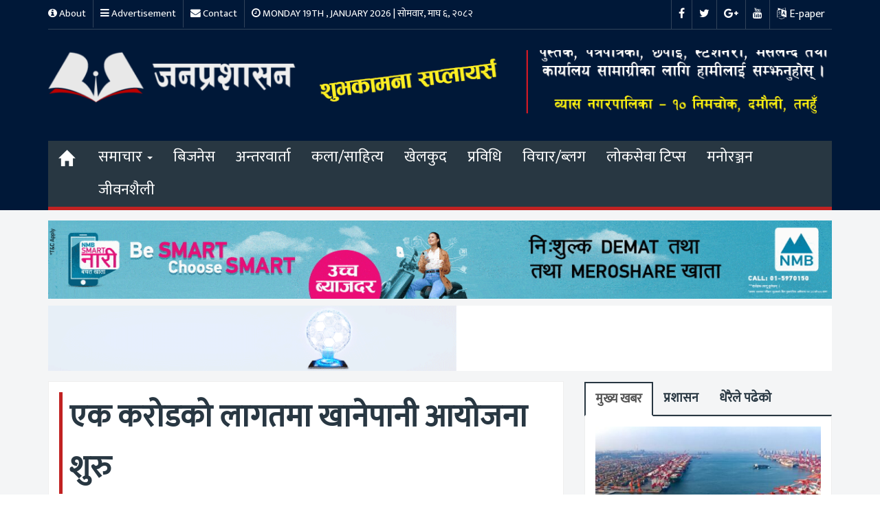

--- FILE ---
content_type: text/html; charset=UTF-8
request_url: https://janaprashasan.com/2019/12/08/3736/
body_size: 18984
content:
<!DOCTYPE html>
<html lang="en-US">
  <head>
    <meta charset="UTF-8">
    <meta http-equiv="X-UA-Compatible" content="IE=edge">
    <meta name="viewport" content="width=device-width, initial-scale=1">
      <!-- The above 3 meta tags *must* come first in the head; any other head content must come *after* these tags -->
    <title>एक करोडको लागतमा खानेपानी आयोजना शुरु &#8211; Jana Prashasan</title>
<meta name='robots' content='max-image-preview:large' />
<link rel='dns-prefetch' href='//ajax.googleapis.com' />
<link rel='dns-prefetch' href='//stats.wp.com' />
<link rel='dns-prefetch' href='//maxcdn.bootstrapcdn.com' />
<link rel='dns-prefetch' href='//fonts.googleapis.com' />
<link rel='preconnect' href='//c0.wp.com' />
<link rel="alternate" type="application/rss+xml" title="Jana Prashasan &raquo; Feed" href="https://janaprashasan.com/feed/" />
<link rel="alternate" type="application/rss+xml" title="Jana Prashasan &raquo; Comments Feed" href="https://janaprashasan.com/comments/feed/" />
<link rel="alternate" type="application/rss+xml" title="Jana Prashasan &raquo; एक करोडको लागतमा खानेपानी आयोजना शुरु Comments Feed" href="https://janaprashasan.com/2019/12/08/3736/feed/" />
<link rel="alternate" title="oEmbed (JSON)" type="application/json+oembed" href="https://janaprashasan.com/wp-json/oembed/1.0/embed?url=https%3A%2F%2Fjanaprashasan.com%2F2019%2F12%2F08%2F3736%2F" />
<link rel="alternate" title="oEmbed (XML)" type="text/xml+oembed" href="https://janaprashasan.com/wp-json/oembed/1.0/embed?url=https%3A%2F%2Fjanaprashasan.com%2F2019%2F12%2F08%2F3736%2F&#038;format=xml" />
<style id='wp-img-auto-sizes-contain-inline-css' type='text/css'>
img:is([sizes=auto i],[sizes^="auto," i]){contain-intrinsic-size:3000px 1500px}
/*# sourceURL=wp-img-auto-sizes-contain-inline-css */
</style>
<style id='wp-emoji-styles-inline-css' type='text/css'>

	img.wp-smiley, img.emoji {
		display: inline !important;
		border: none !important;
		box-shadow: none !important;
		height: 1em !important;
		width: 1em !important;
		margin: 0 0.07em !important;
		vertical-align: -0.1em !important;
		background: none !important;
		padding: 0 !important;
	}
/*# sourceURL=wp-emoji-styles-inline-css */
</style>
<style id='wp-block-library-inline-css' type='text/css'>
:root{--wp-block-synced-color:#7a00df;--wp-block-synced-color--rgb:122,0,223;--wp-bound-block-color:var(--wp-block-synced-color);--wp-editor-canvas-background:#ddd;--wp-admin-theme-color:#007cba;--wp-admin-theme-color--rgb:0,124,186;--wp-admin-theme-color-darker-10:#006ba1;--wp-admin-theme-color-darker-10--rgb:0,107,160.5;--wp-admin-theme-color-darker-20:#005a87;--wp-admin-theme-color-darker-20--rgb:0,90,135;--wp-admin-border-width-focus:2px}@media (min-resolution:192dpi){:root{--wp-admin-border-width-focus:1.5px}}.wp-element-button{cursor:pointer}:root .has-very-light-gray-background-color{background-color:#eee}:root .has-very-dark-gray-background-color{background-color:#313131}:root .has-very-light-gray-color{color:#eee}:root .has-very-dark-gray-color{color:#313131}:root .has-vivid-green-cyan-to-vivid-cyan-blue-gradient-background{background:linear-gradient(135deg,#00d084,#0693e3)}:root .has-purple-crush-gradient-background{background:linear-gradient(135deg,#34e2e4,#4721fb 50%,#ab1dfe)}:root .has-hazy-dawn-gradient-background{background:linear-gradient(135deg,#faaca8,#dad0ec)}:root .has-subdued-olive-gradient-background{background:linear-gradient(135deg,#fafae1,#67a671)}:root .has-atomic-cream-gradient-background{background:linear-gradient(135deg,#fdd79a,#004a59)}:root .has-nightshade-gradient-background{background:linear-gradient(135deg,#330968,#31cdcf)}:root .has-midnight-gradient-background{background:linear-gradient(135deg,#020381,#2874fc)}:root{--wp--preset--font-size--normal:16px;--wp--preset--font-size--huge:42px}.has-regular-font-size{font-size:1em}.has-larger-font-size{font-size:2.625em}.has-normal-font-size{font-size:var(--wp--preset--font-size--normal)}.has-huge-font-size{font-size:var(--wp--preset--font-size--huge)}.has-text-align-center{text-align:center}.has-text-align-left{text-align:left}.has-text-align-right{text-align:right}.has-fit-text{white-space:nowrap!important}#end-resizable-editor-section{display:none}.aligncenter{clear:both}.items-justified-left{justify-content:flex-start}.items-justified-center{justify-content:center}.items-justified-right{justify-content:flex-end}.items-justified-space-between{justify-content:space-between}.screen-reader-text{border:0;clip-path:inset(50%);height:1px;margin:-1px;overflow:hidden;padding:0;position:absolute;width:1px;word-wrap:normal!important}.screen-reader-text:focus{background-color:#ddd;clip-path:none;color:#444;display:block;font-size:1em;height:auto;left:5px;line-height:normal;padding:15px 23px 14px;text-decoration:none;top:5px;width:auto;z-index:100000}html :where(.has-border-color){border-style:solid}html :where([style*=border-top-color]){border-top-style:solid}html :where([style*=border-right-color]){border-right-style:solid}html :where([style*=border-bottom-color]){border-bottom-style:solid}html :where([style*=border-left-color]){border-left-style:solid}html :where([style*=border-width]){border-style:solid}html :where([style*=border-top-width]){border-top-style:solid}html :where([style*=border-right-width]){border-right-style:solid}html :where([style*=border-bottom-width]){border-bottom-style:solid}html :where([style*=border-left-width]){border-left-style:solid}html :where(img[class*=wp-image-]){height:auto;max-width:100%}:where(figure){margin:0 0 1em}html :where(.is-position-sticky){--wp-admin--admin-bar--position-offset:var(--wp-admin--admin-bar--height,0px)}@media screen and (max-width:600px){html :where(.is-position-sticky){--wp-admin--admin-bar--position-offset:0px}}

/*# sourceURL=wp-block-library-inline-css */
</style><style id='wp-block-gallery-inline-css' type='text/css'>
.blocks-gallery-grid:not(.has-nested-images),.wp-block-gallery:not(.has-nested-images){display:flex;flex-wrap:wrap;list-style-type:none;margin:0;padding:0}.blocks-gallery-grid:not(.has-nested-images) .blocks-gallery-image,.blocks-gallery-grid:not(.has-nested-images) .blocks-gallery-item,.wp-block-gallery:not(.has-nested-images) .blocks-gallery-image,.wp-block-gallery:not(.has-nested-images) .blocks-gallery-item{display:flex;flex-direction:column;flex-grow:1;justify-content:center;margin:0 1em 1em 0;position:relative;width:calc(50% - 1em)}.blocks-gallery-grid:not(.has-nested-images) .blocks-gallery-image:nth-of-type(2n),.blocks-gallery-grid:not(.has-nested-images) .blocks-gallery-item:nth-of-type(2n),.wp-block-gallery:not(.has-nested-images) .blocks-gallery-image:nth-of-type(2n),.wp-block-gallery:not(.has-nested-images) .blocks-gallery-item:nth-of-type(2n){margin-right:0}.blocks-gallery-grid:not(.has-nested-images) .blocks-gallery-image figure,.blocks-gallery-grid:not(.has-nested-images) .blocks-gallery-item figure,.wp-block-gallery:not(.has-nested-images) .blocks-gallery-image figure,.wp-block-gallery:not(.has-nested-images) .blocks-gallery-item figure{align-items:flex-end;display:flex;height:100%;justify-content:flex-start;margin:0}.blocks-gallery-grid:not(.has-nested-images) .blocks-gallery-image img,.blocks-gallery-grid:not(.has-nested-images) .blocks-gallery-item img,.wp-block-gallery:not(.has-nested-images) .blocks-gallery-image img,.wp-block-gallery:not(.has-nested-images) .blocks-gallery-item img{display:block;height:auto;max-width:100%;width:auto}.blocks-gallery-grid:not(.has-nested-images) .blocks-gallery-image figcaption,.blocks-gallery-grid:not(.has-nested-images) .blocks-gallery-item figcaption,.wp-block-gallery:not(.has-nested-images) .blocks-gallery-image figcaption,.wp-block-gallery:not(.has-nested-images) .blocks-gallery-item figcaption{background:linear-gradient(0deg,#000000b3,#0000004d 70%,#0000);bottom:0;box-sizing:border-box;color:#fff;font-size:.8em;margin:0;max-height:100%;overflow:auto;padding:3em .77em .7em;position:absolute;text-align:center;width:100%;z-index:2}.blocks-gallery-grid:not(.has-nested-images) .blocks-gallery-image figcaption img,.blocks-gallery-grid:not(.has-nested-images) .blocks-gallery-item figcaption img,.wp-block-gallery:not(.has-nested-images) .blocks-gallery-image figcaption img,.wp-block-gallery:not(.has-nested-images) .blocks-gallery-item figcaption img{display:inline}.blocks-gallery-grid:not(.has-nested-images) figcaption,.wp-block-gallery:not(.has-nested-images) figcaption{flex-grow:1}.blocks-gallery-grid:not(.has-nested-images).is-cropped .blocks-gallery-image a,.blocks-gallery-grid:not(.has-nested-images).is-cropped .blocks-gallery-image img,.blocks-gallery-grid:not(.has-nested-images).is-cropped .blocks-gallery-item a,.blocks-gallery-grid:not(.has-nested-images).is-cropped .blocks-gallery-item img,.wp-block-gallery:not(.has-nested-images).is-cropped .blocks-gallery-image a,.wp-block-gallery:not(.has-nested-images).is-cropped .blocks-gallery-image img,.wp-block-gallery:not(.has-nested-images).is-cropped .blocks-gallery-item a,.wp-block-gallery:not(.has-nested-images).is-cropped .blocks-gallery-item img{flex:1;height:100%;object-fit:cover;width:100%}.blocks-gallery-grid:not(.has-nested-images).columns-1 .blocks-gallery-image,.blocks-gallery-grid:not(.has-nested-images).columns-1 .blocks-gallery-item,.wp-block-gallery:not(.has-nested-images).columns-1 .blocks-gallery-image,.wp-block-gallery:not(.has-nested-images).columns-1 .blocks-gallery-item{margin-right:0;width:100%}@media (min-width:600px){.blocks-gallery-grid:not(.has-nested-images).columns-3 .blocks-gallery-image,.blocks-gallery-grid:not(.has-nested-images).columns-3 .blocks-gallery-item,.wp-block-gallery:not(.has-nested-images).columns-3 .blocks-gallery-image,.wp-block-gallery:not(.has-nested-images).columns-3 .blocks-gallery-item{margin-right:1em;width:calc(33.33333% - .66667em)}.blocks-gallery-grid:not(.has-nested-images).columns-4 .blocks-gallery-image,.blocks-gallery-grid:not(.has-nested-images).columns-4 .blocks-gallery-item,.wp-block-gallery:not(.has-nested-images).columns-4 .blocks-gallery-image,.wp-block-gallery:not(.has-nested-images).columns-4 .blocks-gallery-item{margin-right:1em;width:calc(25% - .75em)}.blocks-gallery-grid:not(.has-nested-images).columns-5 .blocks-gallery-image,.blocks-gallery-grid:not(.has-nested-images).columns-5 .blocks-gallery-item,.wp-block-gallery:not(.has-nested-images).columns-5 .blocks-gallery-image,.wp-block-gallery:not(.has-nested-images).columns-5 .blocks-gallery-item{margin-right:1em;width:calc(20% - .8em)}.blocks-gallery-grid:not(.has-nested-images).columns-6 .blocks-gallery-image,.blocks-gallery-grid:not(.has-nested-images).columns-6 .blocks-gallery-item,.wp-block-gallery:not(.has-nested-images).columns-6 .blocks-gallery-image,.wp-block-gallery:not(.has-nested-images).columns-6 .blocks-gallery-item{margin-right:1em;width:calc(16.66667% - .83333em)}.blocks-gallery-grid:not(.has-nested-images).columns-7 .blocks-gallery-image,.blocks-gallery-grid:not(.has-nested-images).columns-7 .blocks-gallery-item,.wp-block-gallery:not(.has-nested-images).columns-7 .blocks-gallery-image,.wp-block-gallery:not(.has-nested-images).columns-7 .blocks-gallery-item{margin-right:1em;width:calc(14.28571% - .85714em)}.blocks-gallery-grid:not(.has-nested-images).columns-8 .blocks-gallery-image,.blocks-gallery-grid:not(.has-nested-images).columns-8 .blocks-gallery-item,.wp-block-gallery:not(.has-nested-images).columns-8 .blocks-gallery-image,.wp-block-gallery:not(.has-nested-images).columns-8 .blocks-gallery-item{margin-right:1em;width:calc(12.5% - .875em)}.blocks-gallery-grid:not(.has-nested-images).columns-1 .blocks-gallery-image:nth-of-type(1n),.blocks-gallery-grid:not(.has-nested-images).columns-1 .blocks-gallery-item:nth-of-type(1n),.blocks-gallery-grid:not(.has-nested-images).columns-2 .blocks-gallery-image:nth-of-type(2n),.blocks-gallery-grid:not(.has-nested-images).columns-2 .blocks-gallery-item:nth-of-type(2n),.blocks-gallery-grid:not(.has-nested-images).columns-3 .blocks-gallery-image:nth-of-type(3n),.blocks-gallery-grid:not(.has-nested-images).columns-3 .blocks-gallery-item:nth-of-type(3n),.blocks-gallery-grid:not(.has-nested-images).columns-4 .blocks-gallery-image:nth-of-type(4n),.blocks-gallery-grid:not(.has-nested-images).columns-4 .blocks-gallery-item:nth-of-type(4n),.blocks-gallery-grid:not(.has-nested-images).columns-5 .blocks-gallery-image:nth-of-type(5n),.blocks-gallery-grid:not(.has-nested-images).columns-5 .blocks-gallery-item:nth-of-type(5n),.blocks-gallery-grid:not(.has-nested-images).columns-6 .blocks-gallery-image:nth-of-type(6n),.blocks-gallery-grid:not(.has-nested-images).columns-6 .blocks-gallery-item:nth-of-type(6n),.blocks-gallery-grid:not(.has-nested-images).columns-7 .blocks-gallery-image:nth-of-type(7n),.blocks-gallery-grid:not(.has-nested-images).columns-7 .blocks-gallery-item:nth-of-type(7n),.blocks-gallery-grid:not(.has-nested-images).columns-8 .blocks-gallery-image:nth-of-type(8n),.blocks-gallery-grid:not(.has-nested-images).columns-8 .blocks-gallery-item:nth-of-type(8n),.wp-block-gallery:not(.has-nested-images).columns-1 .blocks-gallery-image:nth-of-type(1n),.wp-block-gallery:not(.has-nested-images).columns-1 .blocks-gallery-item:nth-of-type(1n),.wp-block-gallery:not(.has-nested-images).columns-2 .blocks-gallery-image:nth-of-type(2n),.wp-block-gallery:not(.has-nested-images).columns-2 .blocks-gallery-item:nth-of-type(2n),.wp-block-gallery:not(.has-nested-images).columns-3 .blocks-gallery-image:nth-of-type(3n),.wp-block-gallery:not(.has-nested-images).columns-3 .blocks-gallery-item:nth-of-type(3n),.wp-block-gallery:not(.has-nested-images).columns-4 .blocks-gallery-image:nth-of-type(4n),.wp-block-gallery:not(.has-nested-images).columns-4 .blocks-gallery-item:nth-of-type(4n),.wp-block-gallery:not(.has-nested-images).columns-5 .blocks-gallery-image:nth-of-type(5n),.wp-block-gallery:not(.has-nested-images).columns-5 .blocks-gallery-item:nth-of-type(5n),.wp-block-gallery:not(.has-nested-images).columns-6 .blocks-gallery-image:nth-of-type(6n),.wp-block-gallery:not(.has-nested-images).columns-6 .blocks-gallery-item:nth-of-type(6n),.wp-block-gallery:not(.has-nested-images).columns-7 .blocks-gallery-image:nth-of-type(7n),.wp-block-gallery:not(.has-nested-images).columns-7 .blocks-gallery-item:nth-of-type(7n),.wp-block-gallery:not(.has-nested-images).columns-8 .blocks-gallery-image:nth-of-type(8n),.wp-block-gallery:not(.has-nested-images).columns-8 .blocks-gallery-item:nth-of-type(8n){margin-right:0}}.blocks-gallery-grid:not(.has-nested-images) .blocks-gallery-image:last-child,.blocks-gallery-grid:not(.has-nested-images) .blocks-gallery-item:last-child,.wp-block-gallery:not(.has-nested-images) .blocks-gallery-image:last-child,.wp-block-gallery:not(.has-nested-images) .blocks-gallery-item:last-child{margin-right:0}.blocks-gallery-grid:not(.has-nested-images).alignleft,.blocks-gallery-grid:not(.has-nested-images).alignright,.wp-block-gallery:not(.has-nested-images).alignleft,.wp-block-gallery:not(.has-nested-images).alignright{max-width:420px;width:100%}.blocks-gallery-grid:not(.has-nested-images).aligncenter .blocks-gallery-item figure,.wp-block-gallery:not(.has-nested-images).aligncenter .blocks-gallery-item figure{justify-content:center}.wp-block-gallery:not(.is-cropped) .blocks-gallery-item{align-self:flex-start}figure.wp-block-gallery.has-nested-images{align-items:normal}.wp-block-gallery.has-nested-images figure.wp-block-image:not(#individual-image){margin:0;width:calc(50% - var(--wp--style--unstable-gallery-gap, 16px)/2)}.wp-block-gallery.has-nested-images figure.wp-block-image{box-sizing:border-box;display:flex;flex-direction:column;flex-grow:1;justify-content:center;max-width:100%;position:relative}.wp-block-gallery.has-nested-images figure.wp-block-image>a,.wp-block-gallery.has-nested-images figure.wp-block-image>div{flex-direction:column;flex-grow:1;margin:0}.wp-block-gallery.has-nested-images figure.wp-block-image img{display:block;height:auto;max-width:100%!important;width:auto}.wp-block-gallery.has-nested-images figure.wp-block-image figcaption,.wp-block-gallery.has-nested-images figure.wp-block-image:has(figcaption):before{bottom:0;left:0;max-height:100%;position:absolute;right:0}.wp-block-gallery.has-nested-images figure.wp-block-image:has(figcaption):before{backdrop-filter:blur(3px);content:"";height:100%;-webkit-mask-image:linear-gradient(0deg,#000 20%,#0000);mask-image:linear-gradient(0deg,#000 20%,#0000);max-height:40%;pointer-events:none}.wp-block-gallery.has-nested-images figure.wp-block-image figcaption{box-sizing:border-box;color:#fff;font-size:13px;margin:0;overflow:auto;padding:1em;text-align:center;text-shadow:0 0 1.5px #000}.wp-block-gallery.has-nested-images figure.wp-block-image figcaption::-webkit-scrollbar{height:12px;width:12px}.wp-block-gallery.has-nested-images figure.wp-block-image figcaption::-webkit-scrollbar-track{background-color:initial}.wp-block-gallery.has-nested-images figure.wp-block-image figcaption::-webkit-scrollbar-thumb{background-clip:padding-box;background-color:initial;border:3px solid #0000;border-radius:8px}.wp-block-gallery.has-nested-images figure.wp-block-image figcaption:focus-within::-webkit-scrollbar-thumb,.wp-block-gallery.has-nested-images figure.wp-block-image figcaption:focus::-webkit-scrollbar-thumb,.wp-block-gallery.has-nested-images figure.wp-block-image figcaption:hover::-webkit-scrollbar-thumb{background-color:#fffc}.wp-block-gallery.has-nested-images figure.wp-block-image figcaption{scrollbar-color:#0000 #0000;scrollbar-gutter:stable both-edges;scrollbar-width:thin}.wp-block-gallery.has-nested-images figure.wp-block-image figcaption:focus,.wp-block-gallery.has-nested-images figure.wp-block-image figcaption:focus-within,.wp-block-gallery.has-nested-images figure.wp-block-image figcaption:hover{scrollbar-color:#fffc #0000}.wp-block-gallery.has-nested-images figure.wp-block-image figcaption{will-change:transform}@media (hover:none){.wp-block-gallery.has-nested-images figure.wp-block-image figcaption{scrollbar-color:#fffc #0000}}.wp-block-gallery.has-nested-images figure.wp-block-image figcaption{background:linear-gradient(0deg,#0006,#0000)}.wp-block-gallery.has-nested-images figure.wp-block-image figcaption img{display:inline}.wp-block-gallery.has-nested-images figure.wp-block-image figcaption a{color:inherit}.wp-block-gallery.has-nested-images figure.wp-block-image.has-custom-border img{box-sizing:border-box}.wp-block-gallery.has-nested-images figure.wp-block-image.has-custom-border>a,.wp-block-gallery.has-nested-images figure.wp-block-image.has-custom-border>div,.wp-block-gallery.has-nested-images figure.wp-block-image.is-style-rounded>a,.wp-block-gallery.has-nested-images figure.wp-block-image.is-style-rounded>div{flex:1 1 auto}.wp-block-gallery.has-nested-images figure.wp-block-image.has-custom-border figcaption,.wp-block-gallery.has-nested-images figure.wp-block-image.is-style-rounded figcaption{background:none;color:inherit;flex:initial;margin:0;padding:10px 10px 9px;position:relative;text-shadow:none}.wp-block-gallery.has-nested-images figure.wp-block-image.has-custom-border:before,.wp-block-gallery.has-nested-images figure.wp-block-image.is-style-rounded:before{content:none}.wp-block-gallery.has-nested-images figcaption{flex-basis:100%;flex-grow:1;text-align:center}.wp-block-gallery.has-nested-images:not(.is-cropped) figure.wp-block-image:not(#individual-image){margin-bottom:auto;margin-top:0}.wp-block-gallery.has-nested-images.is-cropped figure.wp-block-image:not(#individual-image){align-self:inherit}.wp-block-gallery.has-nested-images.is-cropped figure.wp-block-image:not(#individual-image)>a,.wp-block-gallery.has-nested-images.is-cropped figure.wp-block-image:not(#individual-image)>div:not(.components-drop-zone){display:flex}.wp-block-gallery.has-nested-images.is-cropped figure.wp-block-image:not(#individual-image) a,.wp-block-gallery.has-nested-images.is-cropped figure.wp-block-image:not(#individual-image) img{flex:1 0 0%;height:100%;object-fit:cover;width:100%}.wp-block-gallery.has-nested-images.columns-1 figure.wp-block-image:not(#individual-image){width:100%}@media (min-width:600px){.wp-block-gallery.has-nested-images.columns-3 figure.wp-block-image:not(#individual-image){width:calc(33.33333% - var(--wp--style--unstable-gallery-gap, 16px)*.66667)}.wp-block-gallery.has-nested-images.columns-4 figure.wp-block-image:not(#individual-image){width:calc(25% - var(--wp--style--unstable-gallery-gap, 16px)*.75)}.wp-block-gallery.has-nested-images.columns-5 figure.wp-block-image:not(#individual-image){width:calc(20% - var(--wp--style--unstable-gallery-gap, 16px)*.8)}.wp-block-gallery.has-nested-images.columns-6 figure.wp-block-image:not(#individual-image){width:calc(16.66667% - var(--wp--style--unstable-gallery-gap, 16px)*.83333)}.wp-block-gallery.has-nested-images.columns-7 figure.wp-block-image:not(#individual-image){width:calc(14.28571% - var(--wp--style--unstable-gallery-gap, 16px)*.85714)}.wp-block-gallery.has-nested-images.columns-8 figure.wp-block-image:not(#individual-image){width:calc(12.5% - var(--wp--style--unstable-gallery-gap, 16px)*.875)}.wp-block-gallery.has-nested-images.columns-default figure.wp-block-image:not(#individual-image){width:calc(33.33% - var(--wp--style--unstable-gallery-gap, 16px)*.66667)}.wp-block-gallery.has-nested-images.columns-default figure.wp-block-image:not(#individual-image):first-child:nth-last-child(2),.wp-block-gallery.has-nested-images.columns-default figure.wp-block-image:not(#individual-image):first-child:nth-last-child(2)~figure.wp-block-image:not(#individual-image){width:calc(50% - var(--wp--style--unstable-gallery-gap, 16px)*.5)}.wp-block-gallery.has-nested-images.columns-default figure.wp-block-image:not(#individual-image):first-child:last-child{width:100%}}.wp-block-gallery.has-nested-images.alignleft,.wp-block-gallery.has-nested-images.alignright{max-width:420px;width:100%}.wp-block-gallery.has-nested-images.aligncenter{justify-content:center}
/*# sourceURL=https://c0.wp.com/c/6.9/wp-includes/blocks/gallery/style.min.css */
</style>
<style id='wp-block-image-inline-css' type='text/css'>
.wp-block-image>a,.wp-block-image>figure>a{display:inline-block}.wp-block-image img{box-sizing:border-box;height:auto;max-width:100%;vertical-align:bottom}@media not (prefers-reduced-motion){.wp-block-image img.hide{visibility:hidden}.wp-block-image img.show{animation:show-content-image .4s}}.wp-block-image[style*=border-radius] img,.wp-block-image[style*=border-radius]>a{border-radius:inherit}.wp-block-image.has-custom-border img{box-sizing:border-box}.wp-block-image.aligncenter{text-align:center}.wp-block-image.alignfull>a,.wp-block-image.alignwide>a{width:100%}.wp-block-image.alignfull img,.wp-block-image.alignwide img{height:auto;width:100%}.wp-block-image .aligncenter,.wp-block-image .alignleft,.wp-block-image .alignright,.wp-block-image.aligncenter,.wp-block-image.alignleft,.wp-block-image.alignright{display:table}.wp-block-image .aligncenter>figcaption,.wp-block-image .alignleft>figcaption,.wp-block-image .alignright>figcaption,.wp-block-image.aligncenter>figcaption,.wp-block-image.alignleft>figcaption,.wp-block-image.alignright>figcaption{caption-side:bottom;display:table-caption}.wp-block-image .alignleft{float:left;margin:.5em 1em .5em 0}.wp-block-image .alignright{float:right;margin:.5em 0 .5em 1em}.wp-block-image .aligncenter{margin-left:auto;margin-right:auto}.wp-block-image :where(figcaption){margin-bottom:1em;margin-top:.5em}.wp-block-image.is-style-circle-mask img{border-radius:9999px}@supports ((-webkit-mask-image:none) or (mask-image:none)) or (-webkit-mask-image:none){.wp-block-image.is-style-circle-mask img{border-radius:0;-webkit-mask-image:url('data:image/svg+xml;utf8,<svg viewBox="0 0 100 100" xmlns="http://www.w3.org/2000/svg"><circle cx="50" cy="50" r="50"/></svg>');mask-image:url('data:image/svg+xml;utf8,<svg viewBox="0 0 100 100" xmlns="http://www.w3.org/2000/svg"><circle cx="50" cy="50" r="50"/></svg>');mask-mode:alpha;-webkit-mask-position:center;mask-position:center;-webkit-mask-repeat:no-repeat;mask-repeat:no-repeat;-webkit-mask-size:contain;mask-size:contain}}:root :where(.wp-block-image.is-style-rounded img,.wp-block-image .is-style-rounded img){border-radius:9999px}.wp-block-image figure{margin:0}.wp-lightbox-container{display:flex;flex-direction:column;position:relative}.wp-lightbox-container img{cursor:zoom-in}.wp-lightbox-container img:hover+button{opacity:1}.wp-lightbox-container button{align-items:center;backdrop-filter:blur(16px) saturate(180%);background-color:#5a5a5a40;border:none;border-radius:4px;cursor:zoom-in;display:flex;height:20px;justify-content:center;opacity:0;padding:0;position:absolute;right:16px;text-align:center;top:16px;width:20px;z-index:100}@media not (prefers-reduced-motion){.wp-lightbox-container button{transition:opacity .2s ease}}.wp-lightbox-container button:focus-visible{outline:3px auto #5a5a5a40;outline:3px auto -webkit-focus-ring-color;outline-offset:3px}.wp-lightbox-container button:hover{cursor:pointer;opacity:1}.wp-lightbox-container button:focus{opacity:1}.wp-lightbox-container button:focus,.wp-lightbox-container button:hover,.wp-lightbox-container button:not(:hover):not(:active):not(.has-background){background-color:#5a5a5a40;border:none}.wp-lightbox-overlay{box-sizing:border-box;cursor:zoom-out;height:100vh;left:0;overflow:hidden;position:fixed;top:0;visibility:hidden;width:100%;z-index:100000}.wp-lightbox-overlay .close-button{align-items:center;cursor:pointer;display:flex;justify-content:center;min-height:40px;min-width:40px;padding:0;position:absolute;right:calc(env(safe-area-inset-right) + 16px);top:calc(env(safe-area-inset-top) + 16px);z-index:5000000}.wp-lightbox-overlay .close-button:focus,.wp-lightbox-overlay .close-button:hover,.wp-lightbox-overlay .close-button:not(:hover):not(:active):not(.has-background){background:none;border:none}.wp-lightbox-overlay .lightbox-image-container{height:var(--wp--lightbox-container-height);left:50%;overflow:hidden;position:absolute;top:50%;transform:translate(-50%,-50%);transform-origin:top left;width:var(--wp--lightbox-container-width);z-index:9999999999}.wp-lightbox-overlay .wp-block-image{align-items:center;box-sizing:border-box;display:flex;height:100%;justify-content:center;margin:0;position:relative;transform-origin:0 0;width:100%;z-index:3000000}.wp-lightbox-overlay .wp-block-image img{height:var(--wp--lightbox-image-height);min-height:var(--wp--lightbox-image-height);min-width:var(--wp--lightbox-image-width);width:var(--wp--lightbox-image-width)}.wp-lightbox-overlay .wp-block-image figcaption{display:none}.wp-lightbox-overlay button{background:none;border:none}.wp-lightbox-overlay .scrim{background-color:#fff;height:100%;opacity:.9;position:absolute;width:100%;z-index:2000000}.wp-lightbox-overlay.active{visibility:visible}@media not (prefers-reduced-motion){.wp-lightbox-overlay.active{animation:turn-on-visibility .25s both}.wp-lightbox-overlay.active img{animation:turn-on-visibility .35s both}.wp-lightbox-overlay.show-closing-animation:not(.active){animation:turn-off-visibility .35s both}.wp-lightbox-overlay.show-closing-animation:not(.active) img{animation:turn-off-visibility .25s both}.wp-lightbox-overlay.zoom.active{animation:none;opacity:1;visibility:visible}.wp-lightbox-overlay.zoom.active .lightbox-image-container{animation:lightbox-zoom-in .4s}.wp-lightbox-overlay.zoom.active .lightbox-image-container img{animation:none}.wp-lightbox-overlay.zoom.active .scrim{animation:turn-on-visibility .4s forwards}.wp-lightbox-overlay.zoom.show-closing-animation:not(.active){animation:none}.wp-lightbox-overlay.zoom.show-closing-animation:not(.active) .lightbox-image-container{animation:lightbox-zoom-out .4s}.wp-lightbox-overlay.zoom.show-closing-animation:not(.active) .lightbox-image-container img{animation:none}.wp-lightbox-overlay.zoom.show-closing-animation:not(.active) .scrim{animation:turn-off-visibility .4s forwards}}@keyframes show-content-image{0%{visibility:hidden}99%{visibility:hidden}to{visibility:visible}}@keyframes turn-on-visibility{0%{opacity:0}to{opacity:1}}@keyframes turn-off-visibility{0%{opacity:1;visibility:visible}99%{opacity:0;visibility:visible}to{opacity:0;visibility:hidden}}@keyframes lightbox-zoom-in{0%{transform:translate(calc((-100vw + var(--wp--lightbox-scrollbar-width))/2 + var(--wp--lightbox-initial-left-position)),calc(-50vh + var(--wp--lightbox-initial-top-position))) scale(var(--wp--lightbox-scale))}to{transform:translate(-50%,-50%) scale(1)}}@keyframes lightbox-zoom-out{0%{transform:translate(-50%,-50%) scale(1);visibility:visible}99%{visibility:visible}to{transform:translate(calc((-100vw + var(--wp--lightbox-scrollbar-width))/2 + var(--wp--lightbox-initial-left-position)),calc(-50vh + var(--wp--lightbox-initial-top-position))) scale(var(--wp--lightbox-scale));visibility:hidden}}
/*# sourceURL=https://c0.wp.com/c/6.9/wp-includes/blocks/image/style.min.css */
</style>
<style id='wp-block-paragraph-inline-css' type='text/css'>
.is-small-text{font-size:.875em}.is-regular-text{font-size:1em}.is-large-text{font-size:2.25em}.is-larger-text{font-size:3em}.has-drop-cap:not(:focus):first-letter{float:left;font-size:8.4em;font-style:normal;font-weight:100;line-height:.68;margin:.05em .1em 0 0;text-transform:uppercase}body.rtl .has-drop-cap:not(:focus):first-letter{float:none;margin-left:.1em}p.has-drop-cap.has-background{overflow:hidden}:root :where(p.has-background){padding:1.25em 2.375em}:where(p.has-text-color:not(.has-link-color)) a{color:inherit}p.has-text-align-left[style*="writing-mode:vertical-lr"],p.has-text-align-right[style*="writing-mode:vertical-rl"]{rotate:180deg}
/*# sourceURL=https://c0.wp.com/c/6.9/wp-includes/blocks/paragraph/style.min.css */
</style>
<style id='global-styles-inline-css' type='text/css'>
:root{--wp--preset--aspect-ratio--square: 1;--wp--preset--aspect-ratio--4-3: 4/3;--wp--preset--aspect-ratio--3-4: 3/4;--wp--preset--aspect-ratio--3-2: 3/2;--wp--preset--aspect-ratio--2-3: 2/3;--wp--preset--aspect-ratio--16-9: 16/9;--wp--preset--aspect-ratio--9-16: 9/16;--wp--preset--color--black: #000000;--wp--preset--color--cyan-bluish-gray: #abb8c3;--wp--preset--color--white: #ffffff;--wp--preset--color--pale-pink: #f78da7;--wp--preset--color--vivid-red: #cf2e2e;--wp--preset--color--luminous-vivid-orange: #ff6900;--wp--preset--color--luminous-vivid-amber: #fcb900;--wp--preset--color--light-green-cyan: #7bdcb5;--wp--preset--color--vivid-green-cyan: #00d084;--wp--preset--color--pale-cyan-blue: #8ed1fc;--wp--preset--color--vivid-cyan-blue: #0693e3;--wp--preset--color--vivid-purple: #9b51e0;--wp--preset--gradient--vivid-cyan-blue-to-vivid-purple: linear-gradient(135deg,rgb(6,147,227) 0%,rgb(155,81,224) 100%);--wp--preset--gradient--light-green-cyan-to-vivid-green-cyan: linear-gradient(135deg,rgb(122,220,180) 0%,rgb(0,208,130) 100%);--wp--preset--gradient--luminous-vivid-amber-to-luminous-vivid-orange: linear-gradient(135deg,rgb(252,185,0) 0%,rgb(255,105,0) 100%);--wp--preset--gradient--luminous-vivid-orange-to-vivid-red: linear-gradient(135deg,rgb(255,105,0) 0%,rgb(207,46,46) 100%);--wp--preset--gradient--very-light-gray-to-cyan-bluish-gray: linear-gradient(135deg,rgb(238,238,238) 0%,rgb(169,184,195) 100%);--wp--preset--gradient--cool-to-warm-spectrum: linear-gradient(135deg,rgb(74,234,220) 0%,rgb(151,120,209) 20%,rgb(207,42,186) 40%,rgb(238,44,130) 60%,rgb(251,105,98) 80%,rgb(254,248,76) 100%);--wp--preset--gradient--blush-light-purple: linear-gradient(135deg,rgb(255,206,236) 0%,rgb(152,150,240) 100%);--wp--preset--gradient--blush-bordeaux: linear-gradient(135deg,rgb(254,205,165) 0%,rgb(254,45,45) 50%,rgb(107,0,62) 100%);--wp--preset--gradient--luminous-dusk: linear-gradient(135deg,rgb(255,203,112) 0%,rgb(199,81,192) 50%,rgb(65,88,208) 100%);--wp--preset--gradient--pale-ocean: linear-gradient(135deg,rgb(255,245,203) 0%,rgb(182,227,212) 50%,rgb(51,167,181) 100%);--wp--preset--gradient--electric-grass: linear-gradient(135deg,rgb(202,248,128) 0%,rgb(113,206,126) 100%);--wp--preset--gradient--midnight: linear-gradient(135deg,rgb(2,3,129) 0%,rgb(40,116,252) 100%);--wp--preset--font-size--small: 13px;--wp--preset--font-size--medium: 20px;--wp--preset--font-size--large: 36px;--wp--preset--font-size--x-large: 42px;--wp--preset--spacing--20: 0.44rem;--wp--preset--spacing--30: 0.67rem;--wp--preset--spacing--40: 1rem;--wp--preset--spacing--50: 1.5rem;--wp--preset--spacing--60: 2.25rem;--wp--preset--spacing--70: 3.38rem;--wp--preset--spacing--80: 5.06rem;--wp--preset--shadow--natural: 6px 6px 9px rgba(0, 0, 0, 0.2);--wp--preset--shadow--deep: 12px 12px 50px rgba(0, 0, 0, 0.4);--wp--preset--shadow--sharp: 6px 6px 0px rgba(0, 0, 0, 0.2);--wp--preset--shadow--outlined: 6px 6px 0px -3px rgb(255, 255, 255), 6px 6px rgb(0, 0, 0);--wp--preset--shadow--crisp: 6px 6px 0px rgb(0, 0, 0);}:where(.is-layout-flex){gap: 0.5em;}:where(.is-layout-grid){gap: 0.5em;}body .is-layout-flex{display: flex;}.is-layout-flex{flex-wrap: wrap;align-items: center;}.is-layout-flex > :is(*, div){margin: 0;}body .is-layout-grid{display: grid;}.is-layout-grid > :is(*, div){margin: 0;}:where(.wp-block-columns.is-layout-flex){gap: 2em;}:where(.wp-block-columns.is-layout-grid){gap: 2em;}:where(.wp-block-post-template.is-layout-flex){gap: 1.25em;}:where(.wp-block-post-template.is-layout-grid){gap: 1.25em;}.has-black-color{color: var(--wp--preset--color--black) !important;}.has-cyan-bluish-gray-color{color: var(--wp--preset--color--cyan-bluish-gray) !important;}.has-white-color{color: var(--wp--preset--color--white) !important;}.has-pale-pink-color{color: var(--wp--preset--color--pale-pink) !important;}.has-vivid-red-color{color: var(--wp--preset--color--vivid-red) !important;}.has-luminous-vivid-orange-color{color: var(--wp--preset--color--luminous-vivid-orange) !important;}.has-luminous-vivid-amber-color{color: var(--wp--preset--color--luminous-vivid-amber) !important;}.has-light-green-cyan-color{color: var(--wp--preset--color--light-green-cyan) !important;}.has-vivid-green-cyan-color{color: var(--wp--preset--color--vivid-green-cyan) !important;}.has-pale-cyan-blue-color{color: var(--wp--preset--color--pale-cyan-blue) !important;}.has-vivid-cyan-blue-color{color: var(--wp--preset--color--vivid-cyan-blue) !important;}.has-vivid-purple-color{color: var(--wp--preset--color--vivid-purple) !important;}.has-black-background-color{background-color: var(--wp--preset--color--black) !important;}.has-cyan-bluish-gray-background-color{background-color: var(--wp--preset--color--cyan-bluish-gray) !important;}.has-white-background-color{background-color: var(--wp--preset--color--white) !important;}.has-pale-pink-background-color{background-color: var(--wp--preset--color--pale-pink) !important;}.has-vivid-red-background-color{background-color: var(--wp--preset--color--vivid-red) !important;}.has-luminous-vivid-orange-background-color{background-color: var(--wp--preset--color--luminous-vivid-orange) !important;}.has-luminous-vivid-amber-background-color{background-color: var(--wp--preset--color--luminous-vivid-amber) !important;}.has-light-green-cyan-background-color{background-color: var(--wp--preset--color--light-green-cyan) !important;}.has-vivid-green-cyan-background-color{background-color: var(--wp--preset--color--vivid-green-cyan) !important;}.has-pale-cyan-blue-background-color{background-color: var(--wp--preset--color--pale-cyan-blue) !important;}.has-vivid-cyan-blue-background-color{background-color: var(--wp--preset--color--vivid-cyan-blue) !important;}.has-vivid-purple-background-color{background-color: var(--wp--preset--color--vivid-purple) !important;}.has-black-border-color{border-color: var(--wp--preset--color--black) !important;}.has-cyan-bluish-gray-border-color{border-color: var(--wp--preset--color--cyan-bluish-gray) !important;}.has-white-border-color{border-color: var(--wp--preset--color--white) !important;}.has-pale-pink-border-color{border-color: var(--wp--preset--color--pale-pink) !important;}.has-vivid-red-border-color{border-color: var(--wp--preset--color--vivid-red) !important;}.has-luminous-vivid-orange-border-color{border-color: var(--wp--preset--color--luminous-vivid-orange) !important;}.has-luminous-vivid-amber-border-color{border-color: var(--wp--preset--color--luminous-vivid-amber) !important;}.has-light-green-cyan-border-color{border-color: var(--wp--preset--color--light-green-cyan) !important;}.has-vivid-green-cyan-border-color{border-color: var(--wp--preset--color--vivid-green-cyan) !important;}.has-pale-cyan-blue-border-color{border-color: var(--wp--preset--color--pale-cyan-blue) !important;}.has-vivid-cyan-blue-border-color{border-color: var(--wp--preset--color--vivid-cyan-blue) !important;}.has-vivid-purple-border-color{border-color: var(--wp--preset--color--vivid-purple) !important;}.has-vivid-cyan-blue-to-vivid-purple-gradient-background{background: var(--wp--preset--gradient--vivid-cyan-blue-to-vivid-purple) !important;}.has-light-green-cyan-to-vivid-green-cyan-gradient-background{background: var(--wp--preset--gradient--light-green-cyan-to-vivid-green-cyan) !important;}.has-luminous-vivid-amber-to-luminous-vivid-orange-gradient-background{background: var(--wp--preset--gradient--luminous-vivid-amber-to-luminous-vivid-orange) !important;}.has-luminous-vivid-orange-to-vivid-red-gradient-background{background: var(--wp--preset--gradient--luminous-vivid-orange-to-vivid-red) !important;}.has-very-light-gray-to-cyan-bluish-gray-gradient-background{background: var(--wp--preset--gradient--very-light-gray-to-cyan-bluish-gray) !important;}.has-cool-to-warm-spectrum-gradient-background{background: var(--wp--preset--gradient--cool-to-warm-spectrum) !important;}.has-blush-light-purple-gradient-background{background: var(--wp--preset--gradient--blush-light-purple) !important;}.has-blush-bordeaux-gradient-background{background: var(--wp--preset--gradient--blush-bordeaux) !important;}.has-luminous-dusk-gradient-background{background: var(--wp--preset--gradient--luminous-dusk) !important;}.has-pale-ocean-gradient-background{background: var(--wp--preset--gradient--pale-ocean) !important;}.has-electric-grass-gradient-background{background: var(--wp--preset--gradient--electric-grass) !important;}.has-midnight-gradient-background{background: var(--wp--preset--gradient--midnight) !important;}.has-small-font-size{font-size: var(--wp--preset--font-size--small) !important;}.has-medium-font-size{font-size: var(--wp--preset--font-size--medium) !important;}.has-large-font-size{font-size: var(--wp--preset--font-size--large) !important;}.has-x-large-font-size{font-size: var(--wp--preset--font-size--x-large) !important;}
/*# sourceURL=global-styles-inline-css */
</style>
<style id='core-block-supports-inline-css' type='text/css'>
.wp-block-gallery.wp-block-gallery-1{--wp--style--unstable-gallery-gap:var( --wp--style--gallery-gap-default, var( --gallery-block--gutter-size, var( --wp--style--block-gap, 0.5em ) ) );gap:var( --wp--style--gallery-gap-default, var( --gallery-block--gutter-size, var( --wp--style--block-gap, 0.5em ) ) );}.wp-block-gallery.wp-block-gallery-2{--wp--style--unstable-gallery-gap:var( --wp--style--gallery-gap-default, var( --gallery-block--gutter-size, var( --wp--style--block-gap, 0.5em ) ) );gap:var( --wp--style--gallery-gap-default, var( --gallery-block--gutter-size, var( --wp--style--block-gap, 0.5em ) ) );}
/*# sourceURL=core-block-supports-inline-css */
</style>

<style id='classic-theme-styles-inline-css' type='text/css'>
/*! This file is auto-generated */
.wp-block-button__link{color:#fff;background-color:#32373c;border-radius:9999px;box-shadow:none;text-decoration:none;padding:calc(.667em + 2px) calc(1.333em + 2px);font-size:1.125em}.wp-block-file__button{background:#32373c;color:#fff;text-decoration:none}
/*# sourceURL=/wp-includes/css/classic-themes.min.css */
</style>
<link rel='stylesheet' id='Ny_dateConvertCSS-css' href='https://janaprashasan.com/wp-content/plugins/nyasro-nepali-date-converter/Nyasro_NDC_Style.css?ver=6.9' type='text/css' media='all' />
<link rel='stylesheet' id='janaprashasan-style-css' href='https://janaprashasan.com/wp-content/themes/janaprashasan/style.css?ver=6.9' type='text/css' media='all' />
<link rel='stylesheet' id='janaprashasan-font-awesome-style-css' href='https://maxcdn.bootstrapcdn.com/font-awesome/4.7.0/css/font-awesome.min.css?ver=6.9' type='text/css' media='all' />
<link rel='stylesheet' id='janaprashasan-font-family-one-css' href='https://fonts.googleapis.com/css?family=Open+Sans&#038;ver=6.9' type='text/css' media='all' />
<link rel='stylesheet' id='janaprashasan-font-family-two-css' href='https://fonts.googleapis.com/css?family=Ek+Mukta&#038;ver=6.9' type='text/css' media='all' />
<link rel='stylesheet' id='janaprashasan-bootstrap-style-css' href='https://janaprashasan.com/wp-content/themes/janaprashasan/css/bootstrap.min.css?ver=6.9' type='text/css' media='all' />
<link rel='stylesheet' id='janaprashasan-custom-style-css' href='https://janaprashasan.com/wp-content/themes/janaprashasan/css/custom.css?ver=6.9' type='text/css' media='all' />
<link rel='stylesheet' id='janaprashasan-responsive-style-css' href='https://janaprashasan.com/wp-content/themes/janaprashasan/css/responsive.css?ver=6.9' type='text/css' media='all' />
<link rel='stylesheet' id='dflip-style-css' href='https://janaprashasan.com/wp-content/plugins/3d-flipbook-dflip-lite/assets/css/dflip.min.css?ver=2.4.20' type='text/css' media='all' />
<script type="text/javascript" src="https://c0.wp.com/c/6.9/wp-includes/js/jquery/jquery.min.js" id="jquery-core-js"></script>
<script type="text/javascript" src="https://c0.wp.com/c/6.9/wp-includes/js/jquery/jquery-migrate.min.js" id="jquery-migrate-js"></script>
<link rel="https://api.w.org/" href="https://janaprashasan.com/wp-json/" /><link rel="alternate" title="JSON" type="application/json" href="https://janaprashasan.com/wp-json/wp/v2/posts/3736" /><link rel="EditURI" type="application/rsd+xml" title="RSD" href="https://janaprashasan.com/xmlrpc.php?rsd" />
<meta name="generator" content="WordPress 6.9" />
<link rel="canonical" href="https://janaprashasan.com/2019/12/08/3736/" />
<link rel='shortlink' href='https://janaprashasan.com/?p=3736' />
	<style>img#wpstats{display:none}</style>
		<link rel="pingback" href="https://janaprashasan.com/xmlrpc.php"><meta name="description" content="भक्तपुर । गुण्डुका बासिन्दालाई खानेपानी पुर्याउने उद्देश्यले रु एक करोडको लागतमा शुरु भएको खानेपानी आयोजनाको शिलन्यास गरिएको छ । सूर्यविनायक नगरपालिका–७ गुण्डुमा गुण्डु वृहत खानेपानी समितिले निर्माण गर्न लागेको खानेपानी ट्याङ्की निर्माण र पाईपलाइन विस्तारकार्यको भक्तपुर क्षेत्र नं. २ का प्रतिनिधिसभा सदस्य एवम् पूर्वउद्योगमन्त्री महेश बस्नेत र नगर प्रमुख बासुदेव थापाले संयुक्तरुपमा आयोजनाको शिलान्यास गर्नुभएको&hellip;" />

<!-- Jetpack Open Graph Tags -->
<meta property="og:type" content="article" />
<meta property="og:title" content="एक करोडको लागतमा खानेपानी आयोजना शुरु" />
<meta property="og:url" content="https://janaprashasan.com/2019/12/08/3736/" />
<meta property="og:description" content="भक्तपुर । गुण्डुका बासिन्दालाई खानेपानी पुर्याउने उद्देश्यले रु एक करोडको लागतमा शुरु भएको खानेपानी आयोजनाको शिलन्यास गरिएको छ । सूर्यविनायक नगरपालिका–७ गुण्डुमा गुण्डु वृहत खानेपानी समितिले निर्मा…" />
<meta property="article:published_time" content="2019-12-08T06:19:28+00:00" />
<meta property="article:modified_time" content="2019-12-08T06:19:32+00:00" />
<meta property="og:site_name" content="Jana Prashasan" />
<meta property="og:image" content="https://janaprashasan.com/wp-content/uploads/2019/12/tap.jpg" />
<meta property="og:image:width" content="460" />
<meta property="og:image:height" content="288" />
<meta property="og:image:alt" content="" />
<meta property="og:locale" content="en_US" />
<meta name="twitter:text:title" content="एक करोडको लागतमा खानेपानी आयोजना शुरु" />
<meta name="twitter:image" content="https://janaprashasan.com/wp-content/uploads/2019/12/tap.jpg?w=640" />
<meta name="twitter:card" content="summary_large_image" />

<!-- End Jetpack Open Graph Tags -->
<link rel="icon" href="https://janaprashasan.com/wp-content/uploads/2018/03/cropped-favicon-32x32.png" sizes="32x32" />
<link rel="icon" href="https://janaprashasan.com/wp-content/uploads/2018/03/cropped-favicon-192x192.png" sizes="192x192" />
<link rel="apple-touch-icon" href="https://janaprashasan.com/wp-content/uploads/2018/03/cropped-favicon-180x180.png" />
<meta name="msapplication-TileImage" content="https://janaprashasan.com/wp-content/uploads/2018/03/cropped-favicon-270x270.png" />

      <!-- Global site tag (gtag.js) - Google Analytics -->
      <script async src="https://www.googletagmanager.com/gtag/js?id=UA-56850441-18"></script>
      <script>
          window.dataLayer = window.dataLayer || [];
          function gtag(){dataLayer.push(arguments);}
          gtag('js', new Date());

          gtag('config', 'UA-56850441-18');
      </script>

      <div id="fb-root"></div>
      <script>(function(d, s, id) {
              var js, fjs = d.getElementsByTagName(s)[0];
              if (d.getElementById(id)) return;
              js = d.createElement(s); js.id = id;
              js.src = 'https://connect.facebook.net/en_US/sdk.js#xfbml=1&version=v2.12&appId=222299235015205&autoLogAppEvents=1';
              fjs.parentNode.insertBefore(js, fjs);
          }(document, 'script', 'facebook-jssdk'));</script>
    <script type='text/javascript' src='https://platform-api.sharethis.com/js/sharethis.js#property=5f80388afd80230018097495&product=sop' async='async'></script>
  </head>
  <body class="wp-singular post-template-default single single-post postid-3736 single-format-standard wp-theme-janaprashasan">
  <header id="header">
                <div class="top-header">
                    <div class="container">
					<div class="top-header-in">
                        <div class="row">
                            <div class="col-md-8 col-sm-12 col-xs-12">
                                <ul class="top-menu pull-left clearfix">
<li><a href="https://janaprashasan.com/about-us"> <i class="fa fa-info-circle"> </i> About</a></li>
<li><a href="https://janaprashasan.com/advertisement"> <i class="fa fa-navicon"> </i> Advertisement</a></li>
<li><a href="https://janaprashasan.com/contact-us"> <i class="fa fa-envelope"> </i> Contact</a></li>
<li><a href="javascript:void(0)" style="text-transform:uppercase;">
<i class="fa fa-clock-o"></i>
        Monday 19th , January 2026 |
        सोमवार, माघ ६, २०८२

<!--        <i class="fa fa-clock-o"></i> --></a></li>


</ul>
                            </div>
                            <div class="col-md-4 col-sm-12 col-xs-12">
                                <div class="header-about">
                                    
                                    
									<div class="socail">
                                    <ul>
<li><a href="https://facebook.com/janaprashasan" target="_blank" class="fb"><i class="fa fa-facebook"></i></a></li>
<li><a href="https://twitter.com/janaprashasan" target="_blank" class="tw"><i class="fa fa-twitter"></i></a></li>
<li><a href="https://plus.google.com/" target="_blank" class="gplus"><i class="fa fa-google-plus"></i></a></li>
<li><a href="https://youtube.com" target="_blank" class="youtube"><i class="fa fa-youtube"></i></a></li>
<div class="clearfix"></div>
</ul>
</div>


<div class="language dropdown">
<ul>
<li>
  <a href="https://janaprashasan.com/category/epaper">
   <i class="fa fa-language"></i> E-paper 
  </a>
 
  </li>
</div>




                                </div>
                            </div>
                        </div>
						</div>
						<!-- // .top-header-in -->
                    </div>
                </div>
				<!-- //.top-header -->
                <div class="mid-header">
                    <div class="container">
                        <div class="row">
                            <div class="col-md-4 col-sm-4 col-xs-12">
                                <div class="logo">
								<h1>
                                                                            <a href="https://janaprashasan.com/" rel="home">
                                            <img class="lazy img-responsive" src="https://janaprashasan.com/wp-content/uploads/2018/03/cropped-logo-2.png" data-original="https://janaprashasan.com/wp-content/uploads/2018/03/cropped-logo-2.png" alt="Jana Prashasan" width="170"  style="width:100%"/>
                                        </a>
                                    									</h1>
                                </div>
								    <!-- Brand and toggle get grouped for better mobile display -->
    <div class="navbar-header">
      <button type="button" class="navbar-toggle collapsed" data-toggle="collapse" data-target="#main-nav" aria-expanded="false">
        <span class="sr-only">Toggle navigation</span>
        <span class="icon-bar"></span>
        <span class="icon-bar"></span>
        <span class="icon-bar"></span>
      </button>
      
    </div>
                            </div>
                            <div class="col-md-8 col-sm-8 col-xs-12">
                                <div class="mid-header-add text-right">
                                                                            <a href="#" target="_blank"><img width="780" height="96" src="https://janaprashasan.com/wp-content/uploads/2020/01/Shuvakamana__FF1.gif" class="image wp-image-5121  attachment-full size-full" alt="" style="max-width: 100%; height: auto;" decoding="async" fetchpriority="high" srcset="https://janaprashasan.com/wp-content/uploads/2020/01/Shuvakamana__FF1.gif 780w, https://janaprashasan.com/wp-content/uploads/2020/01/Shuvakamana__FF1-768x95.gif 768w" sizes="(max-width: 780px) 100vw, 780px" /></a>
<figure class="wp-block-gallery aligncenter has-nested-images columns-default is-cropped wp-block-gallery-1 is-layout-flex wp-block-gallery-is-layout-flex"></figure>

<p></p>
                                                                    </div>
                            </div>
                        </div>
                    </div>
					
                    <div class="container">
					 <div class="bottom-header">
                    
                                <div class="navigation layout">
                                  
                                 <nav class="navbar navbar-default">
  


    <!-- Collect the nav links, forms, and other content for toggling -->
    <div class="collapse navbar-collapse" id="main-nav">


        <ul id="menu-header-menu" class="nav navbar-nav"><li id="menu-item-11374" class="menu-item menu-item-type-custom menu-item-object-custom menu-item-home menu-item-11374"><a href="https://janaprashasan.com/"><span class="glyphicon glyphicon-home"></span>&nbsp;</a></li>
<li id="menu-item-22" class="menu-item menu-item-type-taxonomy menu-item-object-category menu-item-has-children menu-item-22 dropdown"><a title="समाचार" href="#" data-toggle="dropdown" class="dropdown-toggle" aria-haspopup="true">समाचार <span class="caret"></span></a>
<ul role="menu" class=" dropdown-menu">
	<li id="menu-item-20" class="menu-item menu-item-type-taxonomy menu-item-object-category menu-item-20"><a title="ब्रेकिंग न्युज" href="https://janaprashasan.com/category/banking-news/">ब्रेकिंग न्युज</a></li>
	<li id="menu-item-91" class="menu-item menu-item-type-taxonomy menu-item-object-category menu-item-91"><a title="समाचार" href="https://janaprashasan.com/category/news/">समाचार</a></li>
	<li id="menu-item-21" class="menu-item menu-item-type-taxonomy menu-item-object-category menu-item-21"><a title="मुख्य खबर" href="https://janaprashasan.com/category/main-news/">मुख्य खबर</a></li>
	<li id="menu-item-62" class="menu-item menu-item-type-taxonomy menu-item-object-category menu-item-62"><a title="प्रशासन" href="https://janaprashasan.com/category/administration/">प्रशासन</a></li>
	<li id="menu-item-4515" class="menu-item menu-item-type-taxonomy menu-item-object-category menu-item-4515"><a title="राजनीति" href="https://janaprashasan.com/category/administration/raj-niti/">राजनीति</a></li>
	<li id="menu-item-79" class="menu-item menu-item-type-taxonomy menu-item-object-category menu-item-79"><a title="अन्तर्राष्ट्रिय" href="https://janaprashasan.com/category/world-news/">अन्तर्राष्ट्रिय</a></li>
	<li id="menu-item-11373" class="menu-item menu-item-type-taxonomy menu-item-object-category menu-item-11373"><a title="English" href="https://janaprashasan.com/category/english-news/">English</a></li>
</ul>
</li>
<li id="menu-item-83" class="menu-item menu-item-type-taxonomy menu-item-object-category current-post-ancestor current-menu-parent current-post-parent menu-item-83"><a title="बिजनेस" href="https://janaprashasan.com/category/business/">बिजनेस</a></li>
<li id="menu-item-78" class="menu-item menu-item-type-taxonomy menu-item-object-category menu-item-78"><a title="अन्तरवार्ता" href="https://janaprashasan.com/category/interview/">अन्तरवार्ता</a></li>
<li id="menu-item-80" class="menu-item menu-item-type-taxonomy menu-item-object-category menu-item-80"><a title="कला/साहित्य" href="https://janaprashasan.com/category/literature/">कला/साहित्य</a></li>
<li id="menu-item-81" class="menu-item menu-item-type-taxonomy menu-item-object-category menu-item-81"><a title="खेलकुद" href="https://janaprashasan.com/category/sports/">खेलकुद</a></li>
<li id="menu-item-82" class="menu-item menu-item-type-taxonomy menu-item-object-category menu-item-82"><a title="प्रविधि" href="https://janaprashasan.com/category/technology/">प्रविधि</a></li>
<li id="menu-item-87" class="menu-item menu-item-type-taxonomy menu-item-object-category menu-item-87"><a title="विचार/ब्लग" href="https://janaprashasan.com/category/opinion/">विचार/ब्लग</a></li>
<li id="menu-item-1217" class="menu-item menu-item-type-taxonomy menu-item-object-category menu-item-1217"><a title="लोकसेवा टिप्स" href="https://janaprashasan.com/category/loksewa-tips/">लोकसेवा टिप्स</a></li>
<li id="menu-item-85" class="menu-item menu-item-type-taxonomy menu-item-object-category menu-item-85"><a title="मनोरञ्जन" href="https://janaprashasan.com/category/entertainment/">मनोरञ्जन</a></li>
<li id="menu-item-88" class="menu-item menu-item-type-taxonomy menu-item-object-category menu-item-88"><a title="जीवनशैली" href="https://janaprashasan.com/category/lifestyle/">जीवनशैली</a></li>
</ul>
      

    </div><!-- /.navbar-collapse -->
  
</nav>
</div><!-- //.navigation layout  -->
                               </div><!-- //.container -->
                           
                     
                </div>
				<!-- //.bottom-header -->
                </div>
				<!-- //.mid-header -->
               
            </header>
    <div id="main-wrapper">


    <div class="container">
    <div class="page-content">
        <div class="full-width-add">
                            
<figure class="wp-block-image size-large"><img decoding="async" width="1200" height="120" src="https://janaprashasan.com/wp-content/uploads/2022/11/nmb-1200-120.gif" alt="" class="wp-image-29996" srcset="https://janaprashasan.com/wp-content/uploads/2022/11/nmb-1200-120.gif 1200w, https://janaprashasan.com/wp-content/uploads/2022/11/nmb-1200-120-768x77.gif 768w, https://janaprashasan.com/wp-content/uploads/2022/11/nmb-1200-120-810x81.gif 810w" sizes="(max-width: 1200px) 100vw, 1200px" /></figure>
<p></p><figure class="wp-block-image size-full is-resized"><img decoding="async" src="https://janaprashasan.com/wp-content/uploads/2024/01/1200-x-100-_digital-sansar.gif" alt="" class="wp-image-43172" style="width:1200px"/></figure>                    </div>

        <!-- //.full-width-add -->
    <div class="row">
        
<style>
#st-1 .st-btn > span {
    vertical-align: middle !important;
}    
    
</style>

<div class="col-lg-8 col-md-8 col-sm-12 col-xs-12">
    <div class="news-list news-detials margin-bottom15">
        <div class="detail-news-title clearfix">
            <h3><a href="#"> एक करोडको लागतमा खानेपानी आयोजना शुरु</a></h3>
                    </div>
        <div class="widget clearfix">
            <ul class="list-posts clearfix">
                <li>
                    <div class="media">
                        <!-- Go to www.addthis.com/dashboard to customize your tools -->
                        <!--<div class="addthis_inline_share_toolbox"></div>-->
                        
                        <!-- ShareThis BEGIN -->
                        <div class="sharethis-inline-share-buttons"></div>
                        <!-- ShareThis END -->
                        <br>

                        <div class="catgimg_container">
                            <a class="fancybox-buttons hover-effect" data-fancybox-group="button" href="#">


                                <figure>
                                                                            <img class="lazy img-responsive full-size" data-original="https://janaprashasan.com/wp-content/uploads/2019/12/tap.jpg" src="https://janaprashasan.com/wp-content/uploads/2019/12/tap.jpg"  alt="एक करोडको लागतमा खानेपानी आयोजना शुरु" width="" height=""/> <figcaption>Water running from tap, side view</figcaption>                                                                    </figure>

                            </a>
                        </div>
                        <div class="media-body">
                            
<p>भक्तपुर । गुण्डुका बासिन्दालाई खानेपानी पुर्याउने उद्देश्यले रु एक करोडको लागतमा शुरु भएको खानेपानी आयोजनाको शिलन्यास गरिएको छ । </p>



<p>सूर्यविनायक नगरपालिका–७ गुण्डुमा गुण्डु वृहत खानेपानी समितिले निर्माण गर्न लागेको खानेपानी ट्याङ्की निर्माण र पाईपलाइन विस्तारकार्यको भक्तपुर क्षेत्र नं. २ का प्रतिनिधिसभा सदस्य एवम् पूर्वउद्योगमन्त्री महेश बस्नेत र नगर प्रमुख बासुदेव थापाले संयुक्तरुपमा आयोजनाको शिलान्यास गर्नुभएको हो । </p>



<p>नगरपालिकाको आर्थिक वर्ष २०७६÷०७७ को स्वीकृत योजना ६०–४० अन्तर्गत नगरपालिकाको रु ६० लाख र उपभोक्ताका तर्फबाट काठमाडौँ वल्र्ड स्कुलको रु. ४० लाख गरी कुल रु एक करोडको लागतमा खानेपानी आयोजना निर्माण सम्पन्न गरिनेभएको छ । निर्माण शुरु भएको आयोजनाअन्तर्गत दुई लाख लिटर क्षमताको ट्याङ्की निर्माण र पाईपलाइन विस्तार गरिने भएको छ । योसँगै गुण्डुका अधिकांश ठाउँमा खानेपानीको पर्याप्त व्यबस्था हुने भएको छ ।  </p>



<p>कार्यक्रममा सांसद बस्नेतले विकासमा बाधा पुर्याउने र निर्माणमा ढिलाई गर्नेलाई जनताले कारबाही गर्ने बताउनुभयो । विकासमा कसैले ढिलाई गरे त्यसबाट उत्पन्न जनआक्रोसलाई समर्थन गर्न जनप्रतिनिधि बाध्य हुने बताउँदै उहाँले कसैले पनि विकासलाई छेक्न र ढिलाई गर्ने कार्य नगरी सहयोग गर्न आह्वान गर्नुभयो । रासस</p>

                            
                            <span class="post-tags"> <i class="fa fa-user"></i> News Desk&nbsp; <span><i class="fa fa-comments-o"></i>&nbsp;<span class="fb-comments-count" data-href="https://janaprashasan.com/2019/12/08/3736/">0</span> response &nbsp; <i class="fa fa-clock-o"></i>&nbsp; <span class="meta_date"> आइतवार, मंसिर २२, २०७६&nbsp;<!-- <span><i class="fa fa-eye"></i>&nbsp;249 Views</span>--></span> </span></div>
                    </div>
                </li>
            </ul>
        </div>

        <div class="fb-comments" data-href="https://janaprashasan.com/2019/12/08/3736/" data-width="100%" data-numposts="10"></div>

        <div class="full-width-add">
                            
<figure class="wp-block-image size-full"><img decoding="async" src="https://i1.wp.com/janaprashasan.com/wp-content/uploads/2021/02/Health-Kosh-_-Final.gif" alt="" class="wp-image-13478" width="NaN" height="NaN" srcset="https://janaprashasan.com/wp-content/uploads/2021/02/Health-Kosh-_-Final.gif 1536w, https://janaprashasan.com/wp-content/uploads/2021/02/Health-Kosh-_-Final-768x77.gif 768w, https://janaprashasan.com/wp-content/uploads/2021/02/Health-Kosh-_-Final-810x81.gif 810w" sizes="(max-width: 1536px) 100vw, 1536px" /></figure>
<img width="1140" height="100" src="https://janaprashasan.com/wp-content/uploads/2020/01/GP__Koirala__gif__Final-1.gif" class="image wp-image-4960  attachment-full size-full" alt="" style="max-width: 100%; height: auto;" decoding="async" srcset="https://janaprashasan.com/wp-content/uploads/2020/01/GP__Koirala__gif__Final-1.gif 1140w, https://janaprashasan.com/wp-content/uploads/2020/01/GP__Koirala__gif__Final-1-768x67.gif 768w, https://janaprashasan.com/wp-content/uploads/2020/01/GP__Koirala__gif__Final-1-810x71.gif 810w" sizes="(max-width: 1140px) 100vw, 1140px" />                    </div>
        <div class="news-list related-news margin-bottom15">



            <div class="news-title">
            <h3>सम्बन्धित शीर्षकहरु</h3>
             </div><div class="clearfix">




                        <div class="col-md-6 col-sm-6 col-xs-12">
                            <div class="widget">
                                <div class="media">

                                    <div class="media-body">
                                        <figure class="interview-full">



                                            <a href="https://janaprashasan.com/2026/01/19/57704/">

                                                                                                                                        <img class="lazy img-responsive" data-original="https://janaprashasan.com/wp-content/uploads/2025/07/china_trade_us-400x250.jpg" src="https://janaprashasan.com/wp-content/uploads/2025/07/china_trade_us-400x250.jpg" alt="चीनको अर्थतन्त्र सन् २०२५ मा ५ प्रतिशतले वृद्धि">

                                            
                                            </a>


                                            <figcaption>
                                            </figcaption>
                                        </figure>
                                        <h4><a href="https://janaprashasan.com/2026/01/19/57704/">चीनको अर्थतन्त्र सन् २०२५ मा ५ प्रतिशतले वृद्धि</a></h4>
                                        <span class="post-tags">
<i class="fa fa-clock-o"></i>सोमवार, माघ ६, २०८२ </span>
                                    </div>
                                </div>

                            </div>
                        </div>

                        




                        <div class="col-md-6 col-sm-6 col-xs-12">
                            <div class="widget">
                                <div class="media">

                                    <div class="media-body">
                                        <figure class="interview-full">



                                            <a href="https://janaprashasan.com/2026/01/13/57639/">

                                                                                                                                        <img class="lazy img-responsive" data-original="https://janaprashasan.com/wp-content/uploads/2023/05/tatopane-naka-400x250.jpg" src="https://janaprashasan.com/wp-content/uploads/2023/05/tatopane-naka-400x250.jpg" alt="चीनको न्यालम–खासा क्षेत्रको वनमा डढेलो लागेपछि तातोपानी नाका बन्द">

                                            
                                            </a>


                                            <figcaption>
                                            </figcaption>
                                        </figure>
                                        <h4><a href="https://janaprashasan.com/2026/01/13/57639/">चीनको न्यालम–खासा क्षेत्रको वनमा डढेलो लागेपछि तातोपानी नाका बन्द</a></h4>
                                        <span class="post-tags">
<i class="fa fa-clock-o"></i>मङ्लबार, पुस २९, २०८२ </span>
                                    </div>
                                </div>

                            </div>
                        </div>

                        




                        <div class="col-md-6 col-sm-6 col-xs-12">
                            <div class="widget">
                                <div class="media">

                                    <div class="media-body">
                                        <figure class="interview-full">



                                            <a href="https://janaprashasan.com/2026/01/01/57517/">

                                                                                                                                        <img class="lazy img-responsive" data-original="https://janaprashasan.com/wp-content/uploads/2021/10/petrol-400x250.jpg" src="https://janaprashasan.com/wp-content/uploads/2021/10/petrol-400x250.jpg" alt="पेट्रोल, डिजेल र मट्टीतेलको भाउ घट्यो">

                                            
                                            </a>


                                            <figcaption>
                                            </figcaption>
                                        </figure>
                                        <h4><a href="https://janaprashasan.com/2026/01/01/57517/">पेट्रोल, डिजेल र मट्टीतेलको भाउ घट्यो</a></h4>
                                        <span class="post-tags">
<i class="fa fa-clock-o"></i>बिहिबार, पुस १७, २०८२ </span>
                                    </div>
                                </div>

                            </div>
                        </div>

                        




                        <div class="col-md-6 col-sm-6 col-xs-12">
                            <div class="widget">
                                <div class="media">

                                    <div class="media-body">
                                        <figure class="interview-full">



                                            <a href="https://janaprashasan.com/2025/12/26/57459/">

                                                                                                                                        <img class="lazy img-responsive" data-original="https://janaprashasan.com/wp-content/uploads/2025/11/Ashok_Serchan-400x250.jpg" src="https://janaprashasan.com/wp-content/uploads/2025/11/Ashok_Serchan-400x250.jpg" alt="प्रभु बैंकका सीईओ अशोक शेरचन रिहा">

                                            
                                            </a>


                                            <figcaption>
                                            </figcaption>
                                        </figure>
                                        <h4><a href="https://janaprashasan.com/2025/12/26/57459/">प्रभु बैंकका सीईओ अशोक शेरचन रिहा</a></h4>
                                        <span class="post-tags">
<i class="fa fa-clock-o"></i>शुक्रबार, पुस ११, २०८२ </span>
                                    </div>
                                </div>

                            </div>
                        </div>

                        </div>        </div>

    </div>







    </div>

<div class="col-lg-4 col-md-4 col-sm-12 col-xs-12">
<div class="row">
<div class="col-lg-12 col-md-12 col-sm-5 col-xs-12">

<div class="v-add">
<div class="textwidget">
</div>
</div>
</div>
<div class="col-lg-12 col-md-12 col-sm-7 col-xs-12">

<div id="content" class="margin-bottom15">
<ul id="tabs" class="nav nav-tabs" data-tabs="tabs">
<li class="active"><a href="#red" data-toggle="tab">मुख्य खबर</a></li>
<li><a href="#orange" data-toggle="tab">प्रशासन</a></li>
<li><a href="#yellow" data-toggle="tab">धेरैले पढेको</a></li>
</ul>
<div id="my-tab-content" class="tab-content">
<div class="tab-pane active" id="red">
<div class="news-list red-top-border">
<div class="widget">
<ul class="list-posts">


                    <li>
    <div class="media">

        <div class="media-left">
            <a href="https://janaprashasan.com/2026/01/19/57704/">
                
                    <img class="lazy img-responsive" data-original="https://janaprashasan.com/wp-content/uploads/2025/07/china_trade_us-400x250.jpg" src="https://janaprashasan.com/wp-content/uploads/2025/07/china_trade_us-400x250.jpg" />
                </a>
        </div>
        <div class="media-body">
            <h4><a href="https://janaprashasan.com/2026/01/19/57704/">चीनको अर्थतन्त्र सन् २०२५ मा ५ प्रतिशतले..</a></h4>
            <span class="post-tags">
<i class="fa fa-clock-o"></i>सोमवार, माघ ६, २०८२ </span></div>
    </div>
</li>

                            <li>
    <div class="media">

        <div class="media-left">
            <a href="https://janaprashasan.com/2026/01/19/57703/">
                
                    <img class="lazy img-responsive" data-original="https://janaprashasan.com/wp-content/uploads/2022/11/Nirbachan_nirwachan_elecion-80x80.webp" src="https://janaprashasan.com/wp-content/uploads/2022/11/Nirbachan_nirwachan_elecion-80x80.webp" />
                </a>
        </div>
        <div class="media-body">
            <h4><a href="https://janaprashasan.com/2026/01/19/57703/">निर्वाचनको तयारी र दलहरूको सक्रियताले देश नै..</a></h4>
            <span class="post-tags">
<i class="fa fa-clock-o"></i>सोमवार, माघ ६, २०८२ </span></div>
    </div>
</li>

                            <li>
    <div class="media">

        <div class="media-left">
            <a href="https://janaprashasan.com/2026/01/19/57702/">
                
                    <img class="lazy img-responsive" data-original="https://janaprashasan.com/wp-content/uploads/2024/11/durga-80x80.webp" src="https://janaprashasan.com/wp-content/uploads/2024/11/durga-80x80.webp" />
                </a>
        </div>
        <div class="media-body">
            <h4><a href="https://janaprashasan.com/2026/01/19/57702/">निर्वाचन आयोगलाई गम्भीर आरोप लगाएका दुर्गा प्रसाईं..</a></h4>
            <span class="post-tags">
<i class="fa fa-clock-o"></i>सोमवार, माघ ६, २०८२ </span></div>
    </div>
</li>

                            <li>
    <div class="media">

        <div class="media-left">
            <a href="https://janaprashasan.com/2026/01/19/57700/">
                
                    <img class="lazy img-responsive" data-original="https://janaprashasan.com/wp-content/uploads/2026/01/rajinama_kharel-80x80.jpg" src="https://janaprashasan.com/wp-content/uploads/2026/01/rajinama_kharel-80x80.jpg" />
                </a>
        </div>
        <div class="media-body">
            <h4><a href="https://janaprashasan.com/2026/01/19/57700/">सञ्चारमन्त्री खरेलद्वारा राजीनामा</a></h4>
            <span class="post-tags">
<i class="fa fa-clock-o"></i>सोमवार, माघ ६, २०८२ </span></div>
    </div>
</li>

                            <li>
    <div class="media">

        <div class="media-left">
            <a href="https://janaprashasan.com/2026/01/18/57698/">
                
                    <img class="lazy img-responsive" data-original="https://janaprashasan.com/wp-content/uploads/2026/01/aayog-80x80.jpg" src="https://janaprashasan.com/wp-content/uploads/2026/01/aayog-80x80.jpg" />
                </a>
        </div>
        <div class="media-body">
            <h4><a href="https://janaprashasan.com/2026/01/18/57698/">निर्वाचन कार्यतालिका स्थगन गर्न माग गर्दै आयोगमा..</a></h4>
            <span class="post-tags">
<i class="fa fa-clock-o"></i>आइतवार, माघ ५, २०८२ </span></div>
    </div>
</li>

            
</ul>
<!-- //ul.list-post -->
</div>
</div>
</div>
<div class="tab-pane" id="orange">
<div class="news-list red-top-border">
<div class="widget">
    <ul class="list-posts">


                                            <li>
                <div class="media">

                    <div class="media-left">
                        <a href="https://janaprashasan.com/2026/01/19/57703/">
                            
                                <img class="lazy img-responsive" data-original="https://janaprashasan.com/wp-content/uploads/2022/11/Nirbachan_nirwachan_elecion-400x250.webp" src="https://janaprashasan.com/wp-content/uploads/2022/11/Nirbachan_nirwachan_elecion-400x250.webp" />
                            </a>
                    </div>
                    <div class="media-body">
                        <h4><a href="https://janaprashasan.com/2026/01/19/57703/">निर्वाचनको तयारी र दलहरूको सक्रियताले देश नै..</a></h4>
                        <span class="post-tags">
<i class="fa fa-clock-o"></i>सोमवार, माघ ६, २०८२ </span></div>
                </div>
            </li>

                                                        <li>
                <div class="media">

                    <div class="media-left">
                        <a href="https://janaprashasan.com/2026/01/19/57702/">
                            
                                <img class="lazy img-responsive" data-original="https://janaprashasan.com/wp-content/uploads/2024/11/durga-80x80.webp" src="https://janaprashasan.com/wp-content/uploads/2024/11/durga-80x80.webp" />
                            </a>
                    </div>
                    <div class="media-body">
                        <h4><a href="https://janaprashasan.com/2026/01/19/57702/">निर्वाचन आयोगलाई गम्भीर आरोप लगाएका दुर्गा प्रसाईं..</a></h4>
                        <span class="post-tags">
<i class="fa fa-clock-o"></i>सोमवार, माघ ६, २०८२ </span></div>
                </div>
            </li>

                                                        <li>
                <div class="media">

                    <div class="media-left">
                        <a href="https://janaprashasan.com/2026/01/19/57700/">
                            
                                <img class="lazy img-responsive" data-original="https://janaprashasan.com/wp-content/uploads/2026/01/rajinama_kharel-80x80.jpg" src="https://janaprashasan.com/wp-content/uploads/2026/01/rajinama_kharel-80x80.jpg" />
                            </a>
                    </div>
                    <div class="media-body">
                        <h4><a href="https://janaprashasan.com/2026/01/19/57700/">सञ्चारमन्त्री खरेलद्वारा राजीनामा</a></h4>
                        <span class="post-tags">
<i class="fa fa-clock-o"></i>सोमवार, माघ ६, २०८२ </span></div>
                </div>
            </li>

                                                        <li>
                <div class="media">

                    <div class="media-left">
                        <a href="https://janaprashasan.com/2026/01/18/57698/">
                            
                                <img class="lazy img-responsive" data-original="https://janaprashasan.com/wp-content/uploads/2026/01/aayog-80x80.jpg" src="https://janaprashasan.com/wp-content/uploads/2026/01/aayog-80x80.jpg" />
                            </a>
                    </div>
                    <div class="media-body">
                        <h4><a href="https://janaprashasan.com/2026/01/18/57698/">निर्वाचन कार्यतालिका स्थगन गर्न माग गर्दै आयोगमा..</a></h4>
                        <span class="post-tags">
<i class="fa fa-clock-o"></i>आइतवार, माघ ५, २०८२ </span></div>
                </div>
            </li>

                                                        <li>
                <div class="media">

                    <div class="media-left">
                        <a href="https://janaprashasan.com/2026/01/18/57696/">
                            
                                <img class="lazy img-responsive" data-original="https://janaprashasan.com/wp-content/uploads/2026/01/pm_aayog-80x80.jpg" src="https://janaprashasan.com/wp-content/uploads/2026/01/pm_aayog-80x80.jpg" />
                            </a>
                    </div>
                    <div class="media-body">
                        <h4><a href="https://janaprashasan.com/2026/01/18/57696/">प्रधानमन्त्री र निर्वाचन आयोगका पदाधिकारीबीच छलफल</a></h4>
                        <span class="post-tags">
<i class="fa fa-clock-o"></i>आइतवार, माघ ५, २०८२ </span></div>
                </div>
            </li>

                    
    </ul>
<!-- //ul.list-post -->
</div>
</div>
</div>
<div class="tab-pane" id="yellow">
<div class="widget">
<div class="news-list red-top-border">
<div class="widget">
    <ul class="list-posts">


                                            <li>
                <div class="media">

                    <div class="media-left">
                        <a href="https://janaprashasan.com/2026/01/13/57643/">
                            
                                <img class="lazy img-responsive" data-original="https://janaprashasan.com/wp-content/uploads/2026/01/congress_bisesh-400x250.jpg" src="https://janaprashasan.com/wp-content/uploads/2026/01/congress_bisesh-400x250.jpg" />
                            </a>
                    </div>
                    <div class="media-body">
                        <h4><a href="https://janaprashasan.com/2026/01/13/57643/">कांग्रेसमा विवाद मिलाउने प्रयास चल्दै</a></h4>
                        <span class="post-tags">
<i class="fa fa-clock-o"></i>मङ्लबार, पुस २९, २०८२ </span></div>
                </div>
            </li>

                                                        <li>
                <div class="media">

                    <div class="media-left">
                        <a href="https://janaprashasan.com/2026/01/13/57648/">
                            
                                <img class="lazy img-responsive" data-original="https://janaprashasan.com/wp-content/uploads/2026/01/ganapati-bus-80x80.jpg" src="https://janaprashasan.com/wp-content/uploads/2026/01/ganapati-bus-80x80.jpg" />
                            </a>
                    </div>
                    <div class="media-body">
                        <h4><a href="https://janaprashasan.com/2026/01/13/57648/">त्रिशूलीमा बालुवामा पुरिएको अवस्थामा  डेढ वर्षपछि भेटियो..</a></h4>
                        <span class="post-tags">
<i class="fa fa-clock-o"></i>मङ्लबार, पुस २९, २०८२ </span></div>
                </div>
            </li>

                                                        <li>
                <div class="media">

                    <div class="media-left">
                        <a href="https://janaprashasan.com/2026/01/13/57646/">
                            
                                <img class="lazy img-responsive" data-original="https://janaprashasan.com/wp-content/uploads/2026/01/Gadi_donation-80x80.png" src="https://janaprashasan.com/wp-content/uploads/2026/01/Gadi_donation-80x80.png" />
                            </a>
                    </div>
                    <div class="media-body">
                        <h4><a href="https://janaprashasan.com/2026/01/13/57646/">फागुन २१ गते हुने चुनावका लागि भारतले..</a></h4>
                        <span class="post-tags">
<i class="fa fa-clock-o"></i>मङ्लबार, पुस २९, २०८२ </span></div>
                </div>
            </li>

                                                        <li>
                <div class="media">

                    <div class="media-left">
                        <a href="https://janaprashasan.com/2026/01/12/57632/">
                            
                                <img class="lazy img-responsive" data-original="https://janaprashasan.com/wp-content/uploads/2026/01/trump_pawel-80x80.jpg" src="https://janaprashasan.com/wp-content/uploads/2026/01/trump_pawel-80x80.jpg" />
                            </a>
                    </div>
                    <div class="media-body">
                        <h4><a href="https://janaprashasan.com/2026/01/12/57632/">अमेरिकामा केन्द्रिय बैंकका गभर्नर पावेल पक्राउ गर्ने..</a></h4>
                        <span class="post-tags">
<i class="fa fa-clock-o"></i>सोमवार, पुस २८, २०८२ </span></div>
                </div>
            </li>

                                                        <li>
                <div class="media">

                    <div class="media-left">
                        <a href="https://janaprashasan.com/2026/01/18/57693/">
                            
                                <img class="lazy img-responsive" data-original="https://janaprashasan.com/wp-content/uploads/2023/02/Nirbachan_nirwachan_elecion-80x80.jpg" src="https://janaprashasan.com/wp-content/uploads/2023/02/Nirbachan_nirwachan_elecion-80x80.jpg" />
                            </a>
                    </div>
                    <div class="media-body">
                        <h4><a href="https://janaprashasan.com/2026/01/18/57693/">आज रातिदेखि निर्वाचन आचारसंहिता– २०८२ लागू हुने</a></h4>
                        <span class="post-tags">
<i class="fa fa-clock-o"></i>आइतवार, माघ ५, २०८२ </span></div>
                </div>
            </li>

                    
    </ul>
<!-- //ul.list-post -->
</div>
</div>
</div>
</div>
</div>
</div>



</div>

<div class="col-lg-12 col-md-12 col-sm-5 col-xs-12 margin-bottom15">

    <div class="fb-page" data-href="https://www.facebook.com/janaprashasan/" data-tabs="timeline" data-width="360" data-height="500" data-small-header="false" data-adapt-container-width="true" data-hide-cover="false" data-show-facepile="true"><blockquote cite="https://www.facebook.com/janaprashasan/" class="fb-xfbml-parse-ignore"><a href="https://www.facebook.com/janaprashasan/">Jana Prashasan</a></blockquote></div>
</div>
<!--<div class="col-lg-12 col-md-12 col-sm-5 col-xs-12">
<a class="twitter-timeline" data-lang="en" data-width="360" data-height="500" href="https://twitter.com/TwitterDev/timelines/539487832448843776?ref_src=twsrc%5Etfw">National Park Tweets - Curated tweets by TwitterDev</a> <script async src="https://platform.twitter.com/widgets.js" charset="utf-8"></script>
</div>-->

<div class="col-lg-12 col-md-12 col-sm-5 col-xs-12">
    <div class="v-add">

                    <img width="546" height="525" src="https://janaprashasan.com/wp-content/uploads/2020/01/Kimchi-Restaurant__1.gif" class="image wp-image-4712  attachment-full size-full" alt="" style="max-width: 100%; height: auto;" decoding="async" loading="lazy" /><a href="#"><img width="640" height="960" src="https://janaprashasan.com/wp-content/uploads/2025/02/Palungtar.jpeg" class="image wp-image-52903  attachment-full size-full" alt="" style="max-width: 100%; height: auto;" decoding="async" loading="lazy" /></a><img width="370" height="100" src="https://janaprashasan.com/wp-content/uploads/2020/01/Impact_Final__1-Final__1.gif" class="image wp-image-5157  attachment-full size-full" alt="" style="max-width: 100%; height: auto;" decoding="async" loading="lazy" />
<figure class="wp-block-image size-full is-style-default"><img loading="lazy" decoding="async" width="424" height="613" src="https://janaprashasan.com/wp-content/uploads/2022/05/PHS-suppliers.png" alt="" class="wp-image-23490"/></figure>

<figure class="wp-block-gallery has-nested-images columns-default is-cropped wp-block-gallery-2 is-layout-flex wp-block-gallery-is-layout-flex"></figure>
        

        <!-- //.textwidget -->
    </div>
</div>
</div>
</div> 
    </div>
        <!-- //.row -->

    </div>

    </div>
        <!-- //#page-content -->
    </div>
    <!-- //.container -->
    </div>
    <!-- //#main-wrapper -->



    
<footer id="footer">
<div class="container">
<div class="footer-top clearfix">
<div class="row">
<div class="col-lg-5 col-md-5 col-sm-6 col-xs-12">
<span class="news-letter">
<form>
<input placeholder="newsletter" required="required" type="email">
<button type="submit">Submit</button>
</form>
</span>
</div>
<!-- //col-lg-5 -->
<div class="col-lg-7 col-md-7 col-sm-6 col-xs-12 text-right">
<ul class="footer-social">
<li><a href="https://facebook.com/janaprashasan" target="_blank" title="facebook"><i class="fa fa-facebook"></i></a></li>
<li><a href="https://twitter.com/janaprashasan" target="_blank" title="twitter"><i class="fa fa-twitter"></i></a></li>
<li><a href="https://youtube.com/" target="_blank" title="youtube"><i class="fa fa-youtube"></i></a></li>
<li><a href="https://instagram.com/" target="_blank" title="instagram"><i class="fa fa-instagram"></i></a></li>
<li><a href="https://linkedin.com/" target="_blank" title="linkedin"><i class="fa fa-linkedin"></i></a></li>
</ul>
</div>
<!-- //.col-lg-7 -->
</div>
<!-- //.row -->
</div>
<!-- //.footer-top -->
</div>
<!-- //.container -->
<div class="footer_middle">
<div class="container">
<div class="content_in">
<div class="row">
<div class="col-lg-3 col-md-3 col-sm-6 col-xs-6">
<h3>समाचार</h3>
<ul>

    <li><a href="https://janaprashasan.com/category/banking-news/">ब्रेकिंग न्युज</a></li>
    <li><a href="https://janaprashasan.com/category/main-news/">मुख्य खबर</a></li>
    <li><a href=""></a></li>
    <li><a href="https://janaprashasan.com/category/administration/">प्रशासन</a></li>
    <li><a href="https://janaprashasan.com/category/world-news/">अन्तर्राष्ट्रिय</a></li>
</ul>
</div>
<div class="col-lg-3 col-md-3 col-sm-6 col-xs-6">
<h3>अपडेट</h3>
<ul>
    <li><a href="https://janaprashasan.com/category/entertainment/">मनोरञ्जन</a></li>
    <li><a href="https://janaprashasan.com/category/business/">बिजनेस</a></li>
    <li><a href="https://janaprashasan.com/category/technology/">प्रविधि</a></li>
    <li><a href="https://janaprashasan.com/category/sports/">खेलकुद</a></li>
    <li><a href="https://janaprashasan.com/category/video/">भिडियो</a></li>
</ul>
</div>
<div class="col-lg-3 col-md-3 col-sm-6 col-xs-6">
<h3>बिबिध</h3>
<ul>
    <li><a href="https://janaprashasan.com/category/lifestyle/">स्वास्थ्य/जीवनशैली</a></li>
    <li><a href="https://janaprashasan.com/category/interview/">अन्तरवार्ता</a></li>
    <li><a href="https://janaprashasan.com/category/literature/">कला/साहित्य</a></li>
    <li><a href="https://janaprashasan.com/category/opinion/">विचार/ब्लग</a></li>
    <li><a href="https://janaprashasan.com/category/sports/">खेलकुद</a></li>
</ul>
</div>
<div class="col-lg-3 col-md-3 col-sm-6 col-xs-6">
<h3>हाम्रो बारेमा</h3>
    <p><i class="fa fa-quote-left"></i>
        सुशासन हाम्रो चाहना हो । हरेक भ्रष्ट्र कामलाई हामी खवरदारी गर्छौ । स्वच्छ प्रशासन र स्वतन्त्र कर्मचारीतन्त्र हाम्रो प्रमुख नारा हो ।
        हाम्रो एक मात्र उद्धेश्य खवरदारी गर्ने हो । भ्रष्ट्रको दोहोलो काढ्ने अभिप्रायले हामी आएका छौं । तपाईको साथ र सहयोगको सदैव अपेक्षा राख्दछौं । भ्रष्ट्रको कुभलो होस्,अरु सवैको जय होस् ।
    <i class="fa fa-quote-right"></i></p>
    </div>
    </div>
    <!-- //.row -->
<div class="row contact_info">
<div class="col-md-12 text-center">

<img src="https://janaprashasan.com/wp-content/themes/janaprashasan/images/logo.png" alt="footer_logo">
<ul class="footer-contact">
<li> (कोशिस मिडिया होम प्रा.लि. द्धारा प्रकाशित)</li>

<li><i class="fa fa-map-marker"></i> अनामनगर काठमाडौं </li>
<li><i class="fa fa-phone"></i> <strong> फोन:  </strong> ०१-४१०२८७४</li>

<li><i class="fa fa-envelope"></i> <strong> इमेल: </strong> <a href="/cdn-cgi/l/email-protection" class="__cf_email__" data-cfemail="b7ddd6d9d6c7c5d6c4d6c4d6d98685f7d0dad6dedb99d4d8da">[email&#160;protected]</a></li>
<li><i class="fa fa-file-text-o" aria-hidden="true"></i> <strong>सूचना विभाग दर्ता नं.:</strong> ५३४-०७४–०७५</li>
<br/>
<h5><strong> प्रधान सम्पादक:</strong> माधव नेपाल <strong>&nbsp;&nbsp; सम्पादक:</strong>&nbsp;&nbsp; शंकर प्रसाद अधिकारी <strong>&nbsp;&nbsp; कार्यकारी सम्पादक:</strong>&nbsp;&nbsp; केदार प्रसाद आचार्य 
<strong>&nbsp;&nbsp; सह-सम्पादक:</strong>&nbsp;&nbsp; हरि प्रसाद अधिकारी  </h5>

</ul>

</div>
<!-- //.col-md-12 -->
</div>
<!-- //.row -->
</div>
<!-- //.content_in -->
</div>
<!-- //.container -->
</div>
<!-- //.footer_middle -->
<div class="footer-bottom">
<div class="container">
<div class="row"> <div class="col-md-6">
<p>Copyright © 2026 <a href="https://janaprashasan.com/"> Jana Prashasan</a>. All rights reserved</p>
</div>
<div class="col-md-6 text-right"> Designed By: <a href="nepalinfosys.com" target="_blank">Nepal Infosys</a></div></div>
</div>
</div>
</footer>
<script data-cfasync="false" src="/cdn-cgi/scripts/5c5dd728/cloudflare-static/email-decode.min.js"></script><script type="speculationrules">
{"prefetch":[{"source":"document","where":{"and":[{"href_matches":"/*"},{"not":{"href_matches":["/wp-*.php","/wp-admin/*","/wp-content/uploads/*","/wp-content/*","/wp-content/plugins/*","/wp-content/themes/janaprashasan/*","/*\\?(.+)"]}},{"not":{"selector_matches":"a[rel~=\"nofollow\"]"}},{"not":{"selector_matches":".no-prefetch, .no-prefetch a"}}]},"eagerness":"conservative"}]}
</script>
        <script data-cfasync="false">
            window.dFlipLocation = 'https://janaprashasan.com/wp-content/plugins/3d-flipbook-dflip-lite/assets/';
            window.dFlipWPGlobal = {"text":{"toggleSound":"Turn on\/off Sound","toggleThumbnails":"Toggle Thumbnails","toggleOutline":"Toggle Outline\/Bookmark","previousPage":"Previous Page","nextPage":"Next Page","toggleFullscreen":"Toggle Fullscreen","zoomIn":"Zoom In","zoomOut":"Zoom Out","toggleHelp":"Toggle Help","singlePageMode":"Single Page Mode","doublePageMode":"Double Page Mode","downloadPDFFile":"Download PDF File","gotoFirstPage":"Goto First Page","gotoLastPage":"Goto Last Page","share":"Share","mailSubject":"I wanted you to see this FlipBook","mailBody":"Check out this site {{url}}","loading":"DearFlip: Loading "},"viewerType":"flipbook","moreControls":"download,pageMode,startPage,endPage,sound","hideControls":"","scrollWheel":"false","backgroundColor":"#777","backgroundImage":"","height":"auto","paddingLeft":"20","paddingRight":"20","controlsPosition":"bottom","duration":800,"soundEnable":"true","enableDownload":"true","showSearchControl":"false","showPrintControl":"false","enableAnnotation":false,"enableAnalytics":"false","webgl":"true","hard":"none","maxTextureSize":"1600","rangeChunkSize":"524288","zoomRatio":1.5,"stiffness":3,"pageMode":"0","singlePageMode":"0","pageSize":"0","autoPlay":"false","autoPlayDuration":5000,"autoPlayStart":"false","linkTarget":"2","sharePrefix":"flipbook-"};
        </script>
      <script type="text/javascript" src="https://ajax.googleapis.com/ajax/libs/jquery/1.12.4/jquery.min.js?ver=20151215" id="janaprashasan-jquery-js"></script>
<script type="text/javascript" src="https://janaprashasan.com/wp-content/themes/janaprashasan/js/bootstrap.min.js?ver=20151215" id="janaprashasan-bootstrap-js"></script>
<script type="text/javascript" src="https://janaprashasan.com/wp-content/themes/janaprashasan/js/navigation.js?ver=20151215" id="janaprashasan-navigation-js"></script>
<script type="text/javascript" src="https://janaprashasan.com/wp-content/themes/janaprashasan/js/lazyload.min.js?ver=20151215" id="janaprashasan-lazyload-js"></script>
<script type="text/javascript" src="https://janaprashasan.com/wp-content/themes/janaprashasan/js/skip-link-focus-fix.js?ver=20151215" id="janaprashasan-skip-link-focus-fix-js"></script>
<script type="text/javascript" src="https://janaprashasan.com/wp-content/plugins/3d-flipbook-dflip-lite/assets/js/dflip.min.js?ver=2.4.20" id="dflip-script-js"></script>
<script type="text/javascript" id="jetpack-stats-js-before">
/* <![CDATA[ */
_stq = window._stq || [];
_stq.push([ "view", {"v":"ext","blog":"163382679","post":"3736","tz":"5.75","srv":"janaprashasan.com","j":"1:15.4"} ]);
_stq.push([ "clickTrackerInit", "163382679", "3736" ]);
//# sourceURL=jetpack-stats-js-before
/* ]]> */
</script>
<script type="text/javascript" src="https://stats.wp.com/e-202604.js" id="jetpack-stats-js" defer="defer" data-wp-strategy="defer"></script>
<script id="wp-emoji-settings" type="application/json">
{"baseUrl":"https://s.w.org/images/core/emoji/17.0.2/72x72/","ext":".png","svgUrl":"https://s.w.org/images/core/emoji/17.0.2/svg/","svgExt":".svg","source":{"concatemoji":"https://janaprashasan.com/wp-includes/js/wp-emoji-release.min.js?ver=6.9"}}
</script>
<script type="module">
/* <![CDATA[ */
/*! This file is auto-generated */
const a=JSON.parse(document.getElementById("wp-emoji-settings").textContent),o=(window._wpemojiSettings=a,"wpEmojiSettingsSupports"),s=["flag","emoji"];function i(e){try{var t={supportTests:e,timestamp:(new Date).valueOf()};sessionStorage.setItem(o,JSON.stringify(t))}catch(e){}}function c(e,t,n){e.clearRect(0,0,e.canvas.width,e.canvas.height),e.fillText(t,0,0);t=new Uint32Array(e.getImageData(0,0,e.canvas.width,e.canvas.height).data);e.clearRect(0,0,e.canvas.width,e.canvas.height),e.fillText(n,0,0);const a=new Uint32Array(e.getImageData(0,0,e.canvas.width,e.canvas.height).data);return t.every((e,t)=>e===a[t])}function p(e,t){e.clearRect(0,0,e.canvas.width,e.canvas.height),e.fillText(t,0,0);var n=e.getImageData(16,16,1,1);for(let e=0;e<n.data.length;e++)if(0!==n.data[e])return!1;return!0}function u(e,t,n,a){switch(t){case"flag":return n(e,"\ud83c\udff3\ufe0f\u200d\u26a7\ufe0f","\ud83c\udff3\ufe0f\u200b\u26a7\ufe0f")?!1:!n(e,"\ud83c\udde8\ud83c\uddf6","\ud83c\udde8\u200b\ud83c\uddf6")&&!n(e,"\ud83c\udff4\udb40\udc67\udb40\udc62\udb40\udc65\udb40\udc6e\udb40\udc67\udb40\udc7f","\ud83c\udff4\u200b\udb40\udc67\u200b\udb40\udc62\u200b\udb40\udc65\u200b\udb40\udc6e\u200b\udb40\udc67\u200b\udb40\udc7f");case"emoji":return!a(e,"\ud83e\u1fac8")}return!1}function f(e,t,n,a){let r;const o=(r="undefined"!=typeof WorkerGlobalScope&&self instanceof WorkerGlobalScope?new OffscreenCanvas(300,150):document.createElement("canvas")).getContext("2d",{willReadFrequently:!0}),s=(o.textBaseline="top",o.font="600 32px Arial",{});return e.forEach(e=>{s[e]=t(o,e,n,a)}),s}function r(e){var t=document.createElement("script");t.src=e,t.defer=!0,document.head.appendChild(t)}a.supports={everything:!0,everythingExceptFlag:!0},new Promise(t=>{let n=function(){try{var e=JSON.parse(sessionStorage.getItem(o));if("object"==typeof e&&"number"==typeof e.timestamp&&(new Date).valueOf()<e.timestamp+604800&&"object"==typeof e.supportTests)return e.supportTests}catch(e){}return null}();if(!n){if("undefined"!=typeof Worker&&"undefined"!=typeof OffscreenCanvas&&"undefined"!=typeof URL&&URL.createObjectURL&&"undefined"!=typeof Blob)try{var e="postMessage("+f.toString()+"("+[JSON.stringify(s),u.toString(),c.toString(),p.toString()].join(",")+"));",a=new Blob([e],{type:"text/javascript"});const r=new Worker(URL.createObjectURL(a),{name:"wpTestEmojiSupports"});return void(r.onmessage=e=>{i(n=e.data),r.terminate(),t(n)})}catch(e){}i(n=f(s,u,c,p))}t(n)}).then(e=>{for(const n in e)a.supports[n]=e[n],a.supports.everything=a.supports.everything&&a.supports[n],"flag"!==n&&(a.supports.everythingExceptFlag=a.supports.everythingExceptFlag&&a.supports[n]);var t;a.supports.everythingExceptFlag=a.supports.everythingExceptFlag&&!a.supports.flag,a.supports.everything||((t=a.source||{}).concatemoji?r(t.concatemoji):t.wpemoji&&t.twemoji&&(r(t.twemoji),r(t.wpemoji)))});
//# sourceURL=https://janaprashasan.com/wp-includes/js/wp-emoji-loader.min.js
/* ]]> */
</script>

<script>
    $(window).load(function()
    {
    $('#frontAds').modal('show');});

    $(window).load(function()
    {
    setTimeout(function(){
    $('#frontAds').modal('hide')
    }, 5000);});
    </script>


    <!-- Go to www.addthis.com/dashboard to customize your tools -->
    <!--<script type="text/javascript" src="//s7.addthis.com/js/300/addthis_widget.js#pubid=ra-5aa80a10001163da"></script>-->
<script type="text/javascript">
    jQuery(document).ready(function ($) {
        $('#tabs').tab();
    });
</script>
<script>
$('ul.nav li.dropdown').hover(function() {
  $(this).find('.dropdown-menu').stop(true, true).delay(100).fadeIn(300);
}, function() {
  $(this).find('.dropdown-menu').stop(true, true).delay(100).fadeOut(300);
});
</script>

  <script defer src="https://static.cloudflareinsights.com/beacon.min.js/vcd15cbe7772f49c399c6a5babf22c1241717689176015" integrity="sha512-ZpsOmlRQV6y907TI0dKBHq9Md29nnaEIPlkf84rnaERnq6zvWvPUqr2ft8M1aS28oN72PdrCzSjY4U6VaAw1EQ==" data-cf-beacon='{"version":"2024.11.0","token":"c737d5d302b4401d89e384adc8f8d5c3","r":1,"server_timing":{"name":{"cfCacheStatus":true,"cfEdge":true,"cfExtPri":true,"cfL4":true,"cfOrigin":true,"cfSpeedBrain":true},"location_startswith":null}}' crossorigin="anonymous"></script>
</body>
</html>